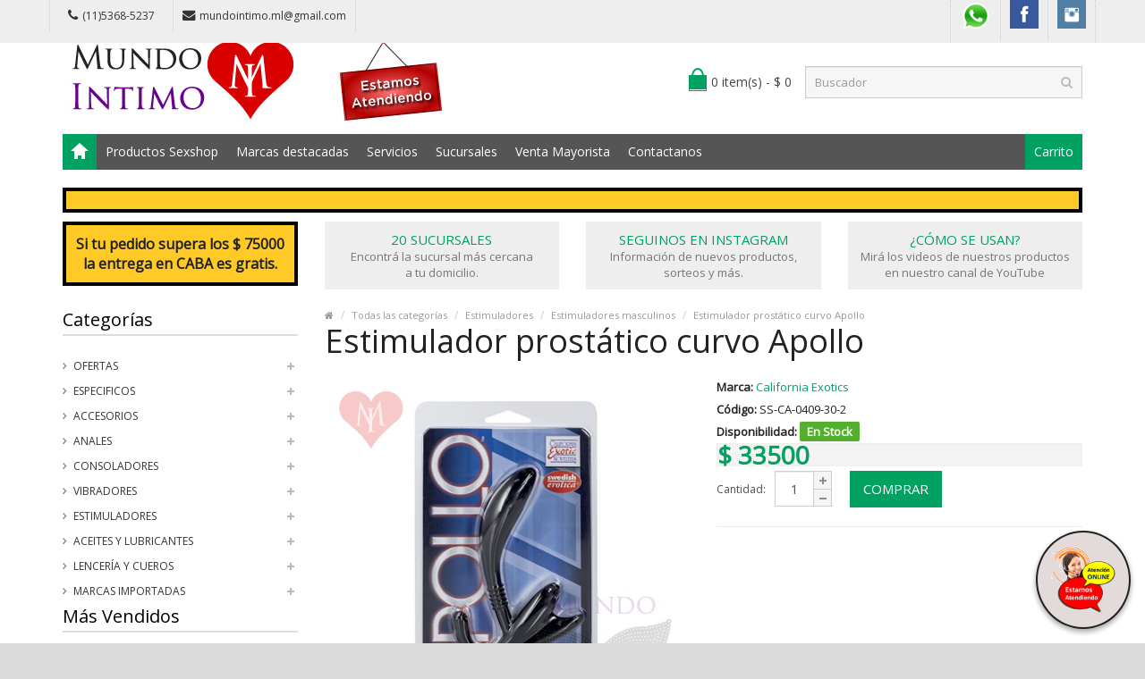

--- FILE ---
content_type: text/html; charset=utf-8
request_url: http://mundo-intimo.com.ar/producto.php?id=SS-CA-0409-30-2
body_size: 121279
content:
<!DOCTYPE html>
<html>
<head>
<meta charset="UTF-8" />
<meta name="format-detection" content="telephone=no" />
<meta name="viewport" content="width=device-width, initial-scale=1, maximum-scale=1">
<title>Estimulador prostático curvo Apollo [SS-CA-0409-30-2] - en Estimuladores masculinos de Estimuladores</title>
<meta name="description" content="Dilatador anal y de Próstata Apollo está fabricado en materiales hipoalergenicos, que cuidan tu cuerpo con su uso. Diseñado para una correcta estimulación anal y de próstata. Base con formato ideal para un manejo mucho más cómodo. Recomendamos su uso con lubricantes anales disponibles en todos nuestros Locales. Encontra el dilatador anal Apollo Curved Prostate Probe en todos nuestros Sexshops.
 Compralo en Mundo Intimo">
<meta name="keywords" content="Productos Eroticos, 50 Sombras de Grey, Vigorizantes Naturales, Accesorios Eroticos, Afrodisiacos Feromonas, Anillos para Pene, Anillos Vibradores, Arneses Eroticos, Bolitas Chinas, Dilatadores Anales, Estimuladores Femeninos, Estimuladores Masculinos, Estimuladores Prostaticos, Estimuladores Punto G, Importados Sexshop, Importados Sexshop 2016, Importados Sexshop 2015, Importados California Exotic, Importados Climax Gems, Importados Evolved, Juegos Eroticos, Libros Eroticos, preservativos, Velas Eroticas, Cotillon Erotico, Fundas para Pene, Protesis para Pene, Aceites y Lubricantes, Aceites Body Paint, Aceites y Geles Masajes, Lubricantes Anales, Lubricantes Aromatizados, Lubricantes Frio / Calor, Lubricantes Estimulantes, Lubricantes Neutros, Lubricantes Saborizados, Limpiador de Productos, Lubricantes Miss V, Lubricantes Sex Therapy, Lubricantes Kyl, Consoladores, Actores Porno Realisticos, Anal Dilatadores, Consoladores Anales, Consoladores Macizos, Consoladores Rigidos, Consoladores Mulatos, Consoladores Pellizcables, Consoladores Sopapa Jelly, Consoladores Sopapa Piel, Consoladores Realisticos, Consoladores Vertebrados, Consoladores de Vidrio, Consoladores Prostaticos, Doble Penetracion, Protesis Peneanas, Vibradores, Vibradores Anales, Anillos Vibradores, Vibradores Cyber Skin, Vibradores Evolved, Vibradores Funny, Vibradores Jelly, Vibradores Premium, Vibradores Realisticos, Vibradores Rotativos, Vibradores Siliconados, Vibradores Sumergibles, Lenceria Erotica Femenina, Accesorios de Lenceria, Babydolls Eroticos, Batas Eroticas, Bodys Eroticos, Catsuits Eroticos, Conjuntos Eroticos, Corsets Eroticos, Delantales Eroticos, Disfraces Eroticos, Medias Eroticas, Portaligas Eroticos, Remeras y Minis, Tangas Eroticas, Tangas Premium, Vestidos Eroticos, Lenceria XL, Lenceria Erotica Masculina, Lenceria Masculina, Boxers Eroticos Hombre, Suspensores Hombre, Disfraces Masculinos, Cueros Eroticos, Accesorios de Cuero, Conjuntos de Cuero, Esposas de Cuero, Inmovilizadores Sado, Latigos Sado, Mascaras de Cuero, Linea Blanca, Linea Rosa Fluo, Linea Peluche, Peliculas Eroticas DVD">
<!-- CSS Part Start-->
<link rel="stylesheet" type="text/css" href="js/bootstrap/css/bootstrap.min.css" />
<link rel="stylesheet" type="text/css" href="css/font-awesome/css/font-awesome.min.css" />
<link rel="stylesheet" type="text/css" href="css/stylesheet.css" />
<link rel="stylesheet" type="text/css" href="css/owl.carousel.css" />
<link rel="stylesheet" type="text/css" href="css/owl.transitions.css" />
<link rel="stylesheet" type="text/css" href="css/responsive.css" />
<link rel="stylesheet" type="text/css" href="css/stylesheet-skin3.css" />
<link rel="stylesheet" type="text/css" href="css/rch.css?v=1" />
<link rel="stylesheet" href="https://fonts.googleapis.com/css?family=Open+Sans" type="text/css">
<!-- CSS Part End-->
</head>
<body>
<div class="wrapper-wide">
	<div id="header">
    <!-- Top Bar Start-->
		<nav id="top" class="htop" style="position: fixed; z-index:3000; width: 100%;">
			<div class="container">
				<div class="row" style="background-color: #eee;"> <span class="drop-icon visible-sm visible-xs"><i class="fa fa-align-justify"></i></span>
					<div class="pull-left flip left-top">
						<div class="links">
							<ul>
								<li class="mobile"><a href="tel:1153685237"><i class="fa fa-phone"></i>(11)5368-5237</a></li>
								<li class="email"><a href="mailto:mundointimo.ml@gmail.com"><i class="fa fa-envelope"></i>mundointimo.ml@gmail.com</a></li>
							</ul>
						</div>
					</div>
					<div id="top-links" class="nav pull-right flip">
						<ul>
							<li><a href="whatsapp_redirect.php" target="_blank"><img data-toggle="tooltip" src="image/socialicons/whatsapp.png" alt="Whatsapp" title="Whatsapp" style="max-width:35px;"></a></li>
							<li><a href="https://www.facebook.com/SexshopArgentino-427980591365451/" target="_blank"><img data-toggle="tooltip" src="image/socialicons/facebook.png" alt="Facebook" title="Facebook"></a></li>
							<li><a href="https://www.instagram.com/sexshop.argentino/?hl=es-la" target="_blank"><img data-toggle="tooltip" src="image/socialicons/instagram.png" alt="Instagram" title="Instagram"></a></li>
						</ul>	
					</div>
				</div>
			</div>
		</nav>
    <!-- Top Bar End-->
    <!-- Header Start-->
		<header class="header-row" style="position: fixed; z-index:2000; width: 100%;">
			<div class="container" style="background-color: #fff;">
				<div class="table-container">
          <!-- Logo Start -->
					<div class="col-table-cell col-lg-6 col-md-6 col-sm-12 col-xs-12 inner">
						<div id="logo"><a href="index.php"><img class="img-responsive" src="image/logo.jpg" title="Mundo-Intimo" alt="Mundo-Intimo" /></a></div>
					</div>
          <!-- Logo End -->
          <!-- Mini Cart Start-->
					<div class="col-table-cell col-lg-1 col-md-1 col-sm-1 col-xs-1 SoloMovil">
						<div style="margin-top: 17px;"><a href="whatsapp_redirect.php" target="_blank"><img data-toggle="tooltip" src="image/socialicons/whatsapp.png" alt="Whatsapp" title="Whatsapp" style="max-width:35px;"></a></div>
					</div>
					<div class="col-table-cell col-lg-2 col-md-2 col-sm-5 col-xs-11">
						<div id="cart">
							<button type="button" data-toggle="dropdown" data-loading-text="Cargando..." class="heading dropdown-toggle">
							<span class="cart-icon pull-left flip"></span>
							<span id="DivCarritoItems">0 item(s) - $ 0.00</span></button>
							<ul class="dropdown-menu">
								<li id="DivCarroMini">
								</li>
								<li>
									<div>
										<table class="table table-bordered">
											<tbody>
												<tr>
													<td class="text-right"><strong>Total</strong></td>
													<td class="text-right">$ <span id="DivTotalMiniCarro">0.00</span></td>
												</tr>
											</tbody>
										</table>
										<p class="checkout"><a href="carrito.php" class="btn btn-primary"><i class="fa fa-share"></i> Finalizar Compra</a></p>
									</div>
								</li>
							</ul>
						</div>
					</div>
          <!-- Mini Cart End-->
          <!-- Search Start-->
					<div class="col-table-cell col-lg-3 col-md-3 col-sm-6 col-xs-12 inner">
						<div id="search" class="input-group">
							<input id="FraseBuscada" type="text" name="search" value="" placeholder="Buscador" class="form-control input-lg" />
							<button type="button" class="button-search" onclick="Buscar($('#FraseBuscada').val());return false;"><i class="fa fa-search"></i></button>
						</div>
					</div>
          <!-- Search End-->
				</div>
			</div>
		</header>
    <!-- Header End-->
    <!-- Main Menu Start-->
		<div class="container" style="padding-top: 150px;">
			<nav id="menu" class="navbar">
				<div class="navbar-header"> <span class="visible-xs visible-sm"> Menu <b></b></span></div>
				<div class="collapse navbar-collapse navbar-ex1-collapse">
					<ul class="nav navbar-nav">
						<li><a class="home_link" title="Home" href="index.php"><span>Home</span></a></li>
												<li class="dropdown"><a>Productos Sexshop</a>
							<div class="dropdown-menu">
								<ul>
						<li><a href="categorias.php?categoria=257">OFERTAS <span>&rsaquo;</span></a>
							<div class="dropdown-menu">
								<ul>
									<li><a href="productos.php?categoria=284">Con Gel Gratis</a></li>
									<li><a href="productos.php?categoria=260">Discontinuos</a></li>
									<li><a href="productos.php?categoria=261">Promociones</a></li>
</ul></li>						<li><a href="categorias.php?categoria=234">Especificos <span>&rsaquo;</span></a>
							<div class="dropdown-menu">
								<ul>
									<li><a href="productos.php?categoria=106">Vibradores con anillo</a></li>
									<li><a href="productos.php?categoria=108">Bolitas chinas</a></li>
									<li><a href="productos.php?categoria=105">Anillos sin vibrador</a></li>
									<li><a href="productos.php?categoria=107">Arneses y Strap On</a></li>
									<li><a href="productos.php?categoria=149">Doble penetracion</a></li>
									<li><a href="productos.php?categoria=122">Fundas para pene</a></li>
									<li><a href="productos.php?categoria=235">Inflables</a></li>
									<li><a href="productos.php?categoria=150">Protesis para pene</a></li>
									<li><a href="productos.php?categoria=264">Productos Retardantes</a></li>
									<li><a href="productos.php?categoria=227">Kits</a></li>
</ul></li>						<li><a href="categorias.php?categoria=233">Accesorios <span>&rsaquo;</span></a>
							<div class="dropdown-menu">
								<ul>
									<li><a href="productos.php?categoria=103">Accesorios eroticos</a></li>
									<li><a href="productos.php?categoria=278">Antifaces eroticos</a></li>
									<li><a href="productos.php?categoria=104">Afrodisiacos feromonas</a></li>
									<li><a href="productos.php?categoria=121">Cotillon erotico</a></li>
									<li><a href="productos.php?categoria=236">Esposas</a></li>
									<li><a href="productos.php?categoria=117">Juegos eroticos</a></li>
									<li><a href="productos.php?categoria=119">Preservativos</a></li>
									<li><a href="productos.php?categoria=120">Velas eroticas</a></li>
									<li><a href="productos.php?categoria=286">Pezoneras</a></li>
									<li><a href="productos.php?categoria=102">Vigorizantes naturales</a></li>
</ul></li>						<li><a href="categorias.php?categoria=100">Anales <span>&rsaquo;</span></a>
							<div class="dropdown-menu">
								<ul>
									<li><a href="productos.php?categoria=272">Duchas anales</a></li>
									<li><a href="productos.php?categoria=230">Anal con vibrador</a></li>
									<li><a href="productos.php?categoria=231">Anal sin vibrador</a></li>
									<li><a href="productos.php?categoria=237">Joyas Anales</a></li>
									<li><a href="productos.php?categoria=232">Varitas anales</a></li>
									<li><a href="productos.php?categoria=281">Plugs con cola</a></li>
</ul></li>						<li><a href="categorias.php?categoria=30">Consoladores <span>&rsaquo;</span></a>
							<div class="dropdown-menu">
								<ul>
									<li><a href="productos.php?categoria=137">Actores porno realisticos</a></li>
									<li><a href="productos.php?categoria=139">Consoladores macizos</a></li>
									<li><a href="productos.php?categoria=141">Consoladores mulatos</a></li>
									<li><a href="productos.php?categoria=142">Consoladores pellizcables</a></li>
									<li><a href="productos.php?categoria=145">Consoladores realisticos</a></li>
									<li><a href="productos.php?categoria=143">Consoladores sopapa jelly</a></li>
									<li><a href="productos.php?categoria=144">Consoladores sopapa piel</a></li>
									<li><a href="productos.php?categoria=289">Monster</a></li>
</ul></li>						<li><a href="categorias.php?categoria=40">Vibradores <span>&rsaquo;</span></a>
							<div class="dropdown-menu">
								<ul>
									<li><a href="productos.php?categoria=276">Vibradores inalámbricos Bluetooth</a></li>
									<li><a href="productos.php?categoria=269">Vibradores para Parejas</a></li>
									<li><a href="productos.php?categoria=151">Anillos con vibrador</a></li>
									<li><a href="productos.php?categoria=222">Vibradores con estimulacion</a></li>
									<li><a href="productos.php?categoria=152">Vibradores cyber skin</a></li>
									<li><a href="productos.php?categoria=154">Vibradores funny</a></li>
									<li><a href="productos.php?categoria=155">Vibradores jelly</a></li>
									<li><a href="productos.php?categoria=224">Vibradores Inalambricos</a></li>
									<li><a href="productos.php?categoria=159">Vibradores piel</a></li>
									<li><a href="productos.php?categoria=156">Vibradores premium</a></li>
									<li><a href="productos.php?categoria=140">Vibradores rigidos</a></li>
									<li><a href="productos.php?categoria=148">Vibradores prostaticos</a></li>
									<li><a href="productos.php?categoria=290">Vibradores Microfono</a></li>
									<li><a href="productos.php?categoria=157">Vibradores realisticos</a></li>
									<li><a href="productos.php?categoria=158">Vibradores rotativos</a></li>
									<li><a href="productos.php?categoria=266">Vibradores con Sopapa</a></li>
									<li><a href="productos.php?categoria=124">Vibradores Usb recargables</a></li>
</ul></li>						<li><a href="categorias.php?categoria=90">Estimuladores <span>&rsaquo;</span></a>
							<div class="dropdown-menu">
								<ul>
									<li><a href="productos.php?categoria=282">Estimuladores con APP</a></li>
									<li><a href="productos.php?categoria=223">Balas vibradoras</a></li>
									<li><a href="productos.php?categoria=255">Succionadores</a></li>
									<li><a href="productos.php?categoria=229">Estimuladores de clitoris</a></li>
									<li><a href="productos.php?categoria=226">Estimuladores especiales</a></li>
									<li><a href="productos.php?categoria=147">Estimuladores de vidrio</a></li>
									<li><a href="productos.php?categoria=109">Estimuladores femeninos</a></li>
									<li><a href="productos.php?categoria=110">Estimuladores masculinos</a></li>
									<li><a href="productos.php?categoria=219">Estimuladores prostaticos</a></li>
									<li><a href="productos.php?categoria=220">Estimuladores punto g</a></li>
									<li><a href="productos.php?categoria=288">de Metal</a></li>
									<li><a href="productos.php?categoria=123">Muñecas inflables y vaginas</a></li>
</ul></li>						<li><a href="categorias.php?categoria=20">Aceites y lubricantes <span>&rsaquo;</span></a>
							<div class="dropdown-menu">
								<ul>
									<li><a href="productos.php?categoria=126">Aceites y geles masajes</a></li>
									<li><a href="productos.php?categoria=133">Limpiador de productos</a></li>
									<li><a href="productos.php?categoria=127">Lubricantes anales</a></li>
									<li><a href="productos.php?categoria=128">Lubricantes aromatizados</a></li>
									<li><a href="productos.php?categoria=130">Lubricantes estimulantes</a></li>
									<li><a href="productos.php?categoria=129">Lubricantes frio - calor</a></li>
									<li><a href="productos.php?categoria=131">Lubricantes neutros</a></li>
									<li><a href="productos.php?categoria=136">Lubricantes kyl</a></li>
									<li><a href="productos.php?categoria=254">Fly Night</a></li>
									<li><a href="productos.php?categoria=271">Real Skyn</a></li>
									<li><a href="productos.php?categoria=134">Lubricantes miss v</a></li>
									<li><a href="productos.php?categoria=132">Lubricantes saborizados</a></li>
									<li><a href="productos.php?categoria=283">Perfumes</a></li>
									<li><a href="productos.php?categoria=228">Lubricantes sexitive</a></li>
									<li><a href="productos.php?categoria=273">Lubricantes Sextual</a></li>
</ul></li>						<li><a href="categorias.php?categoria=-2">Lencería y Cueros <span>&rsaquo;</span></a>
							<div class="dropdown-menu">
								<ul>
									<li><a href="productos.php?categoria=221">Accesorios de lenceria</a></li>
									<li><a href="productos.php?categoria=277">Arneses y Ligueros</a></li>
									<li><a href="productos.php?categoria=161">Baby dolls eroticos</a></li>
									<li><a href="productos.php?categoria=163">Bodys eroticos</a></li>
									<li><a href="productos.php?categoria=164">Catsuits eroticos</a></li>
									<li><a href="productos.php?categoria=165">Conjuntos eroticos</a></li>
									<li><a href="productos.php?categoria=166">Corsets eroticos</a></li>
									<li><a href="productos.php?categoria=168">Disfraces eroticos</a></li>
									<li><a href="productos.php?categoria=175">Lenceria xl</a></li>
									<li><a href="productos.php?categoria=169">Medias eroticas</a></li>
									<li><a href="productos.php?categoria=170">Portaligas eroticos</a></li>
									<li><a href="productos.php?categoria=171">Remeras y Minifaldas eroticas</a></li>
									<li><a href="productos.php?categoria=262">Ropa en Vinilo</a></li>
									<li><a href="productos.php?categoria=263">Ropa en Tela de Red</a></li>
									<li><a href="productos.php?categoria=172">Tangas eroticas</a></li>
									<li><a href="productos.php?categoria=173">Tangas premium</a></li>
									<li><a href="productos.php?categoria=274">Tangas Funny</a></li>
									<li><a href="productos.php?categoria=174">Vestidos eroticos</a></li>
									<li><a href="productos.php?categoria=270">Bodys y Remeras</a></li>
									<li><a href="productos.php?categoria=177">Boxers eroticos hombre</a></li>
									<li><a href="productos.php?categoria=179">Disfraces masculinos</a></li>
									<li><a href="productos.php?categoria=176">Lenceria masculina</a></li>
									<li><a href="productos.php?categoria=178">Suspensores hombre</a></li>
									<li><a href="productos.php?categoria=180">Accesorios de cuero</a></li>
									<li><a href="productos.php?categoria=181">Conjuntos de cuero</a></li>
									<li><a href="productos.php?categoria=182">Esposas de cuero</a></li>
									<li><a href="productos.php?categoria=183">Inmovilizadores sado</a></li>
									<li><a href="productos.php?categoria=184">Latigos sado</a></li>
									<li><a href="productos.php?categoria=186">Linea blanca</a></li>
									<li><a href="productos.php?categoria=188">Linea peluche</a></li>
									<li><a href="productos.php?categoria=185">Mascaras de cuero</a></li>
</ul></li>						<li><a href="categorias.php?categoria=238">Marcas Importadas <span>&rsaquo;</span></a>
							<div class="dropdown-menu">
								<ul>
									<li><a href="productos.php?categoria=240">Adrien Lastic</a></li>
									<li><a href="productos.php?categoria=241">Alive</a></li>
									<li><a href="productos.php?categoria=242">Blush</a></li>
									<li><a href="productos.php?categoria=243">Bswish</a></li>
									<li><a href="productos.php?categoria=244">California Exotic</a></li>
									<li><a href="productos.php?categoria=249">NS Novelties</a></li>
									<li><a href="productos.php?categoria=250">PipeDream</a></li>
									<li><a href="productos.php?categoria=251">Pretty Love</a></li>
									<li><a href="productos.php?categoria=252">Satisfyer</a></li>
									<li><a href="productos.php?categoria=279">Shots</a></li>
									<li><a href="productos.php?categoria=280">Sexy & Funny</a></li>
									<li><a href="productos.php?categoria=285">Hard Steel</a></li>
</ul></li>								</ul>
							</div>
						</li>
						<li class="menu_brands dropdown"><a href="#">Marcas destacadas</a>
							<div class="dropdown-menu">
								<div class="col-lg-1 col-md-2 col-sm-3 col-xs-6"><a href="productos.php?Marca=Caiman"><img src="image/product/marcas-Caiman.jpg" title="Productos marca Caiman" alt="Caiman" style="max-width: 70px;" /></a><a href="productos.php?Marca=Caiman">Caiman</a></div>
								<div class="col-lg-1 col-md-2 col-sm-3 col-xs-6"><a href="productos.php?Marca=Xing%20Yu"><img src="image/product/marcas-Xing_Yu.jpg" title="Productos marca Xing Yu" alt="Xing Yu" style="max-width: 70px;" /></a><a href="productos.php?Marca=Xing%20Yu">Xing Yu</a></div>
								<div class="col-lg-1 col-md-2 col-sm-3 col-xs-6"><a href="productos.php?Marca=Prime"><img src="image/product/marcas-Prime.jpg" title="Productos marca Prime" alt="Prime" style="max-width: 70px;" /></a><a href="productos.php?Marca=Prime">Prime</a></div>
								<div class="col-lg-1 col-md-2 col-sm-3 col-xs-6"><a href="productos.php?Marca=Sexitive"><img src="image/product/marcas-Sexitive.jpg" title="Productos marca Sexitive" alt="Sexitive" style="max-width: 70px;" /></a><a href="productos.php?Marca=Sexitive">Sexitive</a></div>
								<div class="col-lg-1 col-md-2 col-sm-3 col-xs-6"><a href="productos.php?Marca=Malena"><img src="image/product/marcas-Malena.jpg" title="Productos marca Malena" alt="Malena" style="max-width: 70px;" /></a><a href="productos.php?Marca=Malena">Malena</a></div>
								<div class="col-lg-1 col-md-2 col-sm-3 col-xs-6"><a href="productos.php?Marca=Pasionel"><img src="image/product/marcas-Pasionel.jpg" title="Productos marca Pasionel" alt="Pasionel" style="max-width: 70px;" /></a><a href="productos.php?Marca=Pasionel">Pasionel</a> </div>
								<div class="col-lg-1 col-md-2 col-sm-3 col-xs-6"><a href="productos.php?Marca=Kubiak"><img src="image/product/marcas-Kubiak.jpg" title="Productos marca Kubiak" alt="Kubiak" style="max-width: 70px;" /></a><a href="productos.php?Marca=Kubiak">Kubiak</a> </div>
								<div class="col-lg-1 col-md-2 col-sm-3 col-xs-6"><a href="productos.php?Marca=Blush"><img src="image/product/marcas-Blush.jpg" title="Productos marca Blush" alt="Blush" style="max-width: 70px;" /></a><a href="productos.php?Marca=Blush">Blush</a></div>
								<div class="col-lg-1 col-md-2 col-sm-3 col-xs-6"><a href="productos.php?Marca=Nsnovelties"><img src="image/product/marcas-Ns_Novelties.jpg" title="Productos marca Ns Novelties" alt="Ns Novelties" style="max-width: 70px;" /></a><a href="productos.php?Marca=Nsnovelties">Ns Novelties</a> </div>
								<div class="col-lg-1 col-md-2 col-sm-3 col-xs-6"><a href="productos.php?categoria=251"><img src="image/product/marcas-Pretty_Love.jpg" title="Productos marca Pretty Love" alt="Pretty Love" style="max-width: 70px;" /></a><a href="productos.php?categoria=251">Pretty Love</a> </div>
							</div>
						</li>
						<li class="dropdown"><a href="#">Servicios</a>
							<div class="dropdown-menu">
								<ul>
									<li><a href="como_comprar.php">Como comprar</a></li>
									<li><a href="entregas.php">Entrega a todo el país</a></li>
									<li><a href="delivery.php">Delivery a Capital y GBA</a></li>
									<li><a href="mercadopago.php">Mercadopago</a></li>
								</ul>
							</div>
						</li>
						<li class="menu_brands dropdown"><a href="#">Sucursales</a>
							<div class="dropdown-menu">
								<div class="col-lg-1 col-md-2 col-sm-3 col-xs-6"><a href="sexshop_microcentro.php"><img src="sucursales/01.jpg" title="Sucursal Microcentro" alt="Sucursal Microcentro" style="max-width: 70px;" />Microcentro<br>Florida 138, CABA</a></div>
								<div class="col-lg-1 col-md-2 col-sm-3 col-xs-6"><a href="sexshop_barrio_norte.php" ><img src="sucursales/03.jpg" title="Sucursal Barrio Norte - Recoleta" alt="Sucursal Barrio Norte - Recoleta" style="max-width: 70px;" />Barrio Norte - Recoleta<br>Santa Fe 2450, CABA</a></div>
								<div class="col-lg-1 col-md-2 col-sm-3 col-xs-6"><a href="sexshop_caballito.php" ><img src="sucursales/05.jpg" title="Sucursal Caballito" alt="Sucursal Caballito" style="max-width: 70px;" />Caballito<br>Del Barco Centenera 150, CABA</a></div>
								<div class="col-lg-1 col-md-2 col-sm-3 col-xs-6"><a href="sexshop_boedo.php" ><img src="sucursales/37.jpg" title="Sucursal Boedo" alt="Sucursal Boedo" style="max-width: 70px;" />Boedo<br>Av. La Plata 1386, CABA</a></div>
								<div class="col-lg-1 col-md-2 col-sm-3 col-xs-6"><a href="sexshop_villa_del_parque.php" ><img src="sucursales/08.jpg" title="Sucursal Villa del Parque - Devoto" alt="Sucursal Villa del Parque - Devoto" style="max-width: 70px;" />Villa del Parque - Devoto<br>Cuenca 2840, CABA</a></div>
								<div class="col-lg-1 col-md-2 col-sm-3 col-xs-6"><a href="sexshop_flores.php" ><img src="sucursales/11.jpg" title="Sucursal Flores" alt="Sucursal Flores" style="max-width: 70px;" />Flores<br>Av. Rivadavia 6817, CABA</a></div>
								<div class="col-lg-1 col-md-2 col-sm-3 col-xs-6"><a href="sexshop_lomas_de_zamora.php" ><img src="sucursales/14.jpg" title="Sucursal Lomas de Zamora" alt="Sucursal Lomas de Zamora" style="max-width: 70px;" />Lomas de Zamora<br>Laprida 275, Lomas de Zamora</a></div>
								<div class="col-lg-1 col-md-2 col-sm-3 col-xs-6"><a href="sexshop_quilmes.php" ><img src="sucursales/15.jpg" title="Sucursal Quilmes" alt="Sucursal Quilmes" style="max-width: 70px;" />Quilmes<br>Nicolas Videla 153, Quilmes</a></div>
								<div class="col-lg-1 col-md-2 col-sm-3 col-xs-6"><a href="sexshop_palermo.php" ><img src="sucursales/17.jpg" title="Sucursal Palermo" alt="Sucursal Palermo" style="max-width: 70px;" />Palermo<br>Av. Santa Fe 4456, CABA</a></div>
								<div class="col-lg-1 col-md-2 col-sm-3 col-xs-6"><a href="sexshop_san_martin.php" ><img src="sucursales/19.jpg" title="Sucursal San Martín" alt="Sucursal San Martín" style="max-width: 70px;" />San Martín<br>Moreno 3512, Buenos aires, San Martín</a></div>
								<div class="col-lg-1 col-md-2 col-sm-3 col-xs-6"><a href="sexshop_moron.php" ><img src="sucursales/20.jpg" title="Sucursal Morón - Brown" alt="Sucursal Morón - Brown" style="max-width: 70px;" />Morón - Brown<br>Brown 1093, Morón</a></div>
								<div class="col-lg-1 col-md-2 col-sm-3 col-xs-6"><a href="sexshop_moron2.php" ><img src="sucursales/34.jpg" title="Sucursal Morón - Rivadavia" alt="Sucursal Morón - Rivadavia" style="max-width: 70px;" />Morón - Rivadavia<br>Av. Rivadavia 17902, Morón</a></div>
								<div class="col-lg-1 col-md-2 col-sm-3 col-xs-6"><a href="sexshop_lanus.php" ><img src="sucursales/24.jpg" title="Sucursal Lanús" alt="Sucursal Lanús" style="max-width: 70px;" />Lanús<br>Anatole France 2022, Lanús</a></div>
								<div class="col-lg-1 col-md-2 col-sm-3 col-xs-6"><a href="sexshop_olivos.php" ><img src="sucursales/25.jpg" title="Sucursal Olivos" alt="Sucursal Olivos" style="max-width: 70px;" />Olivos<br>Fernan Félix de Amador 1519, Olivos, Buenos Aires</a></div>
								<div class="col-lg-1 col-md-2 col-sm-3 col-xs-6"><a href="sexshop_vicente_lopez.php" ><img src="sucursales/33.jpg" title="Sucursal Vicente López" alt="Sucursal Vicente López" style="max-width: 70px;" />Vicente López<br>Av. Del Libertador 104, Buenos Aires</a></div>
								<div class="col-lg-1 col-md-2 col-sm-3 col-xs-6"><a href="sexshop_villa_crespo.php" ><img src="sucursales/31.jpg" title="Sucursal Villa Crespo - Palermo Outlet" alt="Sucursal Villa Crespo - Palermo Outlet" style="max-width: 70px;" />Villa Crespo - Palermo Outlet<br>Av. Cordoba 4615</a></div>
								<div class="col-lg-1 col-md-2 col-sm-3 col-xs-6"><a href="sexshop_warnes.php" ><img src="sucursales/32.jpg" title="Sucursal Warnes" alt="Sucursal Warnes" style="max-width: 70px;" />Warnes<br>Av. Juan B. Justo 3104, CABA</a></div>
								<div class="col-lg-1 col-md-2 col-sm-3 col-xs-6"><a href="sexshop_colegiales.php" ><img src="sucursales/36.jpg" title="Sucursal Colegiales" alt="Sucursal Colegiales" style="max-width: 70px;" />Colegiales<br>Av. Alvarez Thomas 1278, CABA</a></div>
								<div class="col-lg-1 col-md-2 col-sm-3 col-xs-6"><a href="sexshop_belgrano.php" ><img src="sucursales/29.jpg" title="Sucursal Femme" alt="Sucursal Femme" style="max-width: 70px;" />Femme - Belgrano<br>Av. Cabildo 2040, local 108 CABA</a></div>
								<div class="col-lg-1 col-md-2 col-sm-3 col-xs-6"><a href="sexshop_pilar.php" ><img src="sucursales/35.jpg" title="Sucursal Pilar" alt="Sucursal Pilar" style="max-width: 70px;" />Pilar<br>Chubut 47 Villa Rosa Pilar, Gal Site Zen local 9</a></div>
							</div>
						</li>
						<li class="dropdown"><a href="venta_mayorista.php">Venta Mayorista</a></li>
						<li class="contact-link"><a href="contactanos.php">Contactanos</a></li>
						<li class="custom-link-right"><a href="carrito.php"> Carrito</a></li>
					</ul>
				</div>
			</nav>
		</div>
    <!-- Main Menu End-->
		<div id="container">
    <!-- Feature Box Start-->
			<div class="container" id="DivCuadros"> 
				<div style="background: #FFCA26; border: 4px; border-color: #000000; border-style: solid; padding: 10px; margin-bottom: 10px; font-size: 18px;">
					<b>
										</b>
				</div>
				<div class="custom-feature-box row">
					<div class="col-md-3 col-sm-6 col-xs-12">
						<div class="feature-box fbox_1" style="background: #FFCA26; border: 4px; border-color: #000000; border-style: solid;">
							<div class="title"></div>
							<p style="font-size:16px; color: #222222;"><b>Si tu pedido supera los $ 75000 la entrega en CABA es gratis.</b></p>
						</div>
					</div>
					<div class="col-md-3 col-sm-6 col-xs-12 OcultoMovil">
						<div class="feature-box fbox_2">
							<div class="title">20 sucursales</div>
							<p><a href="https://www.google.com/maps/d/viewer?mid=1JRoUrr8W-dyMTjpvTjUkS6VbOVbEGP-7&usp=sharing" target="_blank" style="color: #777;">Encontrá la sucursal más cercana<br>a tu domicilio.</a></p>
						</div>
					</div>
					<div class="col-md-3 col-sm-6 col-xs-12 OcultoMovil">
						<div class="feature-box fbox_3">
							<div class="title">Seguinos en instagram</div>
							<p><a href="https://www.instagram.com/sexshopargentino/?hl=es-la" target="_blank" style="color: #777;">Información de nuevos productos, sorteos y más.</a></p>
							
						</div>
					</div>
					<div class="col-md-3 col-sm-6 col-xs-12 OcultoMovil">
						<div class="feature-box fbox_4">
							<div class="title">¿Cómo se usan?</div>
							<p><a href="https://www.youtube.com/channel/UCvfCBv8hlL8pfOnvRlAISjQ/videos?view=0&sort=dd&shelf_id=1" target="_blank" style="color: #777;">Mirá los videos de nuestros productos<br>en nuestro canal de YouTube</a></p>
						</div>
					</div>
				</div>
			</div>
    <!-- Feature Box End-->
			<div class="container">
				<div class="row">
        <!-- Left Part Start-->
					<aside id="column-left" class="col-sm-3 hidden-xs">
						<h3 class="subtitle">Categorías</h3> 						<div class="box-category">
							<ul id="cat_accordion">
						<li><a href="categorias.php?categoria=257"">OFERTAS</a> <span class="down"></span>
							<ul>
								<li><a href="productos.php?categoria=284">Con Gel Gratis</a></li>
								<li><a href="productos.php?categoria=260">Discontinuos</a></li>
								<li><a href="productos.php?categoria=261">Promociones</a></li>
</ul></li>						<li><a href="categorias.php?categoria=234"">Especificos</a> <span class="down"></span>
							<ul>
								<li><a href="productos.php?categoria=106">Vibradores con anillo</a></li>
								<li><a href="productos.php?categoria=108">Bolitas chinas</a></li>
								<li><a href="productos.php?categoria=105">Anillos sin vibrador</a></li>
								<li><a href="productos.php?categoria=107">Arneses y Strap On</a></li>
								<li><a href="productos.php?categoria=149">Doble penetracion</a></li>
								<li><a href="productos.php?categoria=122">Fundas para pene</a></li>
								<li><a href="productos.php?categoria=235">Inflables</a></li>
								<li><a href="productos.php?categoria=150">Protesis para pene</a></li>
								<li><a href="productos.php?categoria=264">Productos Retardantes</a></li>
								<li><a href="productos.php?categoria=227">Kits</a></li>
</ul></li>						<li><a href="categorias.php?categoria=233"">Accesorios</a> <span class="down"></span>
							<ul>
								<li><a href="productos.php?categoria=103">Accesorios eroticos</a></li>
								<li><a href="productos.php?categoria=278">Antifaces eroticos</a></li>
								<li><a href="productos.php?categoria=104">Afrodisiacos feromonas</a></li>
								<li><a href="productos.php?categoria=121">Cotillon erotico</a></li>
								<li><a href="productos.php?categoria=236">Esposas</a></li>
								<li><a href="productos.php?categoria=117">Juegos eroticos</a></li>
								<li><a href="productos.php?categoria=119">Preservativos</a></li>
								<li><a href="productos.php?categoria=120">Velas eroticas</a></li>
								<li><a href="productos.php?categoria=286">Pezoneras</a></li>
								<li><a href="productos.php?categoria=102">Vigorizantes naturales</a></li>
</ul></li>						<li><a href="categorias.php?categoria=100"">Anales</a> <span class="down"></span>
							<ul>
								<li><a href="productos.php?categoria=272">Duchas anales</a></li>
								<li><a href="productos.php?categoria=230">Anal con vibrador</a></li>
								<li><a href="productos.php?categoria=231">Anal sin vibrador</a></li>
								<li><a href="productos.php?categoria=237">Joyas Anales</a></li>
								<li><a href="productos.php?categoria=232">Varitas anales</a></li>
								<li><a href="productos.php?categoria=281">Plugs con cola</a></li>
</ul></li>						<li><a href="categorias.php?categoria=30"">Consoladores</a> <span class="down"></span>
							<ul>
								<li><a href="productos.php?categoria=137">Actores porno realisticos</a></li>
								<li><a href="productos.php?categoria=139">Consoladores macizos</a></li>
								<li><a href="productos.php?categoria=141">Consoladores mulatos</a></li>
								<li><a href="productos.php?categoria=142">Consoladores pellizcables</a></li>
								<li><a href="productos.php?categoria=145">Consoladores realisticos</a></li>
								<li><a href="productos.php?categoria=143">Consoladores sopapa jelly</a></li>
								<li><a href="productos.php?categoria=144">Consoladores sopapa piel</a></li>
								<li><a href="productos.php?categoria=289">Monster</a></li>
</ul></li>						<li><a href="categorias.php?categoria=40"">Vibradores</a> <span class="down"></span>
							<ul>
								<li><a href="productos.php?categoria=276">Vibradores inalámbricos Bluetooth</a></li>
								<li><a href="productos.php?categoria=269">Vibradores para Parejas</a></li>
								<li><a href="productos.php?categoria=151">Anillos con vibrador</a></li>
								<li><a href="productos.php?categoria=222">Vibradores con estimulacion</a></li>
								<li><a href="productos.php?categoria=152">Vibradores cyber skin</a></li>
								<li><a href="productos.php?categoria=154">Vibradores funny</a></li>
								<li><a href="productos.php?categoria=155">Vibradores jelly</a></li>
								<li><a href="productos.php?categoria=224">Vibradores Inalambricos</a></li>
								<li><a href="productos.php?categoria=159">Vibradores piel</a></li>
								<li><a href="productos.php?categoria=156">Vibradores premium</a></li>
								<li><a href="productos.php?categoria=140">Vibradores rigidos</a></li>
								<li><a href="productos.php?categoria=148">Vibradores prostaticos</a></li>
								<li><a href="productos.php?categoria=290">Vibradores Microfono</a></li>
								<li><a href="productos.php?categoria=157">Vibradores realisticos</a></li>
								<li><a href="productos.php?categoria=158">Vibradores rotativos</a></li>
								<li><a href="productos.php?categoria=266">Vibradores con Sopapa</a></li>
								<li><a href="productos.php?categoria=124">Vibradores Usb recargables</a></li>
</ul></li>						<li><a href="categorias.php?categoria=90"">Estimuladores</a> <span class="down"></span>
							<ul>
								<li><a href="productos.php?categoria=282">Estimuladores con APP</a></li>
								<li><a href="productos.php?categoria=223">Balas vibradoras</a></li>
								<li><a href="productos.php?categoria=255">Succionadores</a></li>
								<li><a href="productos.php?categoria=229">Estimuladores de clitoris</a></li>
								<li><a href="productos.php?categoria=226">Estimuladores especiales</a></li>
								<li><a href="productos.php?categoria=147">Estimuladores de vidrio</a></li>
								<li><a href="productos.php?categoria=109">Estimuladores femeninos</a></li>
								<li><a href="productos.php?categoria=110">Estimuladores masculinos</a></li>
								<li><a href="productos.php?categoria=219">Estimuladores prostaticos</a></li>
								<li><a href="productos.php?categoria=220">Estimuladores punto g</a></li>
								<li><a href="productos.php?categoria=288">de Metal</a></li>
								<li><a href="productos.php?categoria=123">Muñecas inflables y vaginas</a></li>
</ul></li>						<li><a href="categorias.php?categoria=20"">Aceites y lubricantes</a> <span class="down"></span>
							<ul>
								<li><a href="productos.php?categoria=126">Aceites y geles masajes</a></li>
								<li><a href="productos.php?categoria=133">Limpiador de productos</a></li>
								<li><a href="productos.php?categoria=127">Lubricantes anales</a></li>
								<li><a href="productos.php?categoria=128">Lubricantes aromatizados</a></li>
								<li><a href="productos.php?categoria=130">Lubricantes estimulantes</a></li>
								<li><a href="productos.php?categoria=129">Lubricantes frio - calor</a></li>
								<li><a href="productos.php?categoria=131">Lubricantes neutros</a></li>
								<li><a href="productos.php?categoria=136">Lubricantes kyl</a></li>
								<li><a href="productos.php?categoria=254">Fly Night</a></li>
								<li><a href="productos.php?categoria=271">Real Skyn</a></li>
								<li><a href="productos.php?categoria=134">Lubricantes miss v</a></li>
								<li><a href="productos.php?categoria=132">Lubricantes saborizados</a></li>
								<li><a href="productos.php?categoria=283">Perfumes</a></li>
								<li><a href="productos.php?categoria=228">Lubricantes sexitive</a></li>
								<li><a href="productos.php?categoria=273">Lubricantes Sextual</a></li>
</ul></li>						<li><a href="categorias.php?categoria=-2"">Lencería y Cueros</a> <span class="down"></span>
							<ul>
								<li><a href="productos.php?categoria=221">Accesorios de lenceria</a></li>
								<li><a href="productos.php?categoria=277">Arneses y Ligueros</a></li>
								<li><a href="productos.php?categoria=161">Baby dolls eroticos</a></li>
								<li><a href="productos.php?categoria=163">Bodys eroticos</a></li>
								<li><a href="productos.php?categoria=164">Catsuits eroticos</a></li>
								<li><a href="productos.php?categoria=165">Conjuntos eroticos</a></li>
								<li><a href="productos.php?categoria=166">Corsets eroticos</a></li>
								<li><a href="productos.php?categoria=168">Disfraces eroticos</a></li>
								<li><a href="productos.php?categoria=175">Lenceria xl</a></li>
								<li><a href="productos.php?categoria=169">Medias eroticas</a></li>
								<li><a href="productos.php?categoria=170">Portaligas eroticos</a></li>
								<li><a href="productos.php?categoria=171">Remeras y Minifaldas eroticas</a></li>
								<li><a href="productos.php?categoria=262">Ropa en Vinilo</a></li>
								<li><a href="productos.php?categoria=263">Ropa en Tela de Red</a></li>
								<li><a href="productos.php?categoria=172">Tangas eroticas</a></li>
								<li><a href="productos.php?categoria=173">Tangas premium</a></li>
								<li><a href="productos.php?categoria=274">Tangas Funny</a></li>
								<li><a href="productos.php?categoria=174">Vestidos eroticos</a></li>
								<li><a href="productos.php?categoria=270">Bodys y Remeras</a></li>
								<li><a href="productos.php?categoria=177">Boxers eroticos hombre</a></li>
								<li><a href="productos.php?categoria=179">Disfraces masculinos</a></li>
								<li><a href="productos.php?categoria=176">Lenceria masculina</a></li>
								<li><a href="productos.php?categoria=178">Suspensores hombre</a></li>
								<li><a href="productos.php?categoria=180">Accesorios de cuero</a></li>
								<li><a href="productos.php?categoria=181">Conjuntos de cuero</a></li>
								<li><a href="productos.php?categoria=182">Esposas de cuero</a></li>
								<li><a href="productos.php?categoria=183">Inmovilizadores sado</a></li>
								<li><a href="productos.php?categoria=184">Latigos sado</a></li>
								<li><a href="productos.php?categoria=186">Linea blanca</a></li>
								<li><a href="productos.php?categoria=188">Linea peluche</a></li>
								<li><a href="productos.php?categoria=185">Mascaras de cuero</a></li>
</ul></li>						<li><a href="categorias.php?categoria=238"">Marcas Importadas</a> <span class="down"></span>
							<ul>
								<li><a href="productos.php?categoria=240">Adrien Lastic</a></li>
								<li><a href="productos.php?categoria=241">Alive</a></li>
								<li><a href="productos.php?categoria=242">Blush</a></li>
								<li><a href="productos.php?categoria=243">Bswish</a></li>
								<li><a href="productos.php?categoria=244">California Exotic</a></li>
								<li><a href="productos.php?categoria=249">NS Novelties</a></li>
								<li><a href="productos.php?categoria=250">PipeDream</a></li>
								<li><a href="productos.php?categoria=251">Pretty Love</a></li>
								<li><a href="productos.php?categoria=252">Satisfyer</a></li>
								<li><a href="productos.php?categoria=279">Shots</a></li>
								<li><a href="productos.php?categoria=280">Sexy & Funny</a></li>
								<li><a href="productos.php?categoria=285">Hard Steel</a></li>
</ul></li>							</ul>
						</div>
						<h3 class="subtitle">Más Vendidos</h3>
						<div class="side-item">
							<div class="product-thumb clearfix">
								<div class="image"><a href="producto.php?id=CU214NR"><img src="https://resources.sexshopargentino.com.ar/images/products/CU214NR/710/5/09_CU214NR.jpg" alt="Esposas Premium negra con mosqueton y peluche" title="Esposas Premium negra con mosqueton y peluche" class="img-responsive" /></a></div>
								<div class="caption">
									<h4><a href="producto.php?id=CU214NR">CU214NR - Esposas Premium negra con mosqueton y peluche</a></h4>
									<p class="price">$ 26100</p>
								</div>
							</div>
							<div class="product-thumb clearfix">
								<div class="image"><a href="producto.php?id=1702-5"><img src="https://resources.sexshopargentino.com.ar/images/products/1702-5/710/5/10.jpg" alt="Vibrador Bananin Jelly" title="Vibrador Bananin Jelly" class="img-responsive" /></a></div>
								<div class="caption">
									<h4><a href="producto.php?id=1702-5">1702-5 - Vibrador Bananin Jelly</a></h4>
									<p class="price">$ 30000</p>
								</div>
							</div>
							<div class="product-thumb clearfix">
								<div class="image"><a href="producto.php?id=A547"><img src="https://resources.sexshopargentino.com.ar/images/products/A547/710/5/09_A547.jpg" alt="Disfraz colegiala con Minis" title="Disfraz colegiala con Minis" class="img-responsive" /></a></div>
								<div class="caption">
									<h4><a href="producto.php?id=A547">A547 - Disfraz colegiala con Minis</a></h4>
									<p class="price">$ 58000</p>
								</div>
							</div>
							<div class="product-thumb clearfix">
								<div class="image"><a href="producto.php?id=B765N"><img src="https://resources.sexshopargentino.com.ar/images/products/B765N/710/5/B765N.jpg" alt="Babydoll Negro Transparente" title="Babydoll Negro Transparente" class="img-responsive" /></a></div>
								<div class="caption">
									<h4><a href="producto.php?id=B765N">B765N - Babydoll Negro Transparente</a></h4>
									<p class="price">$ 46500</p>
								</div>
							</div>
							<div class="product-thumb clearfix">
								<div class="image"><a href="producto.php?id=1705-7"><img src="https://resources.sexshopargentino.com.ar/images/products/1705-7/710/5/10.jpg" alt="Americano Pellizcable con vibro" title="Americano Pellizcable con vibro" class="img-responsive" /></a></div>
								<div class="caption">
									<h4><a href="producto.php?id=1705-7">1705-7 - Americano Pellizcable con vibro</a></h4>
									<p class="price">$ 71300</p>
								</div>
							</div>
							<div class="product-thumb clearfix">
								<div class="image"><a href="producto.php?id=SS-NO-0330-17"><img src="https://resources.sexshopargentino.com.ar/images/products/SS-NO-0330-17/710/5/10.jpg" alt="Vibrador Rotativo 4PLAY con conejo estimulador de clítoris" title="Vibrador Rotativo 4PLAY con conejo estimulador de clítoris" class="img-responsive" /></a></div>
								<div class="caption">
									<h4><a href="producto.php?id=SS-NO-0330-17">SS-NO-0330-17 - Vibrador Rotativo 4PLAY con conejo estimulador de clítoris</a></h4>
									<p class="price">$ 64000</p>
								</div>
							</div>
						</div>
						<h3 class="subtitle">Disfraces Eróticos</h3>
						<div class="side-item">
							<div class="product-thumb clearfix">
								<div class="image"><a href="producto.php?id=C13TFL"><img src="https://resources.sexshopargentino.com.ar/images/products/C13TFL/710/5/09_FT13LE.jpg" alt="GATITA" title="GATITA" class="img-responsive" /></a></div>
								<div class="caption">
									<h4><a href="producto.php?id=C13TFL">C13TFL - GATITA</a></h4>
									<p class="price">$ 30400</p>
								</div>
							</div>
							<div class="product-thumb clearfix">
								<div class="image"><a href="producto.php?id=C04TF"><img src="https://resources.sexshopargentino.com.ar/images/products/C04TF/710/5/09_C04TF.jpg" alt="Fantasia de caperucita roja " title="Fantasia de caperucita roja " class="img-responsive" /></a></div>
								<div class="caption">
									<h4><a href="producto.php?id=C04TF">C04TF - Fantasia de caperucita roja </a></h4>
									<p class="price">$ 30400</p>
								</div>
							</div>
							<div class="product-thumb clearfix">
								<div class="image"><a href="producto.php?id=C12TFRO"><img src="https://resources.sexshopargentino.com.ar/images/products/C12TFRO/710/5/09_C12TF.jpg" alt="Fantasia de conejita disfraz rosa" title="Fantasia de conejita disfraz rosa" class="img-responsive" /></a></div>
								<div class="caption">
									<h4><a href="producto.php?id=C12TFRO">C12TFRO - Fantasia de conejita disfraz rosa</a></h4>
									<p class="price">$ 30400</p>
								</div>
							</div>
							<div class="product-thumb clearfix">
								<div class="image"><a href="producto.php?id=C13TFN"><img src="https://resources.sexshopargentino.com.ar/images/products/C13TFN/710/5/09_C13TF.jpg" alt="Disfraz de fantasia Gatita" title="Disfraz de fantasia Gatita" class="img-responsive" /></a></div>
								<div class="caption">
									<h4><a href="producto.php?id=C13TFN">C13TFN - Disfraz de fantasia Gatita</a></h4>
									<p class="price">$ 30400</p>
								</div>
							</div>
							<div class="product-thumb clearfix">
								<div class="image"><a href="producto.php?id=C16TF"><img src="https://resources.sexshopargentino.com.ar/images/products/C16TF/710/5/09_C16TF.jpg" alt="Disfraz de policia con 5 partes" title="Disfraz de policia con 5 partes" class="img-responsive" /></a></div>
								<div class="caption">
									<h4><a href="producto.php?id=C16TF">C16TF - Disfraz de policia con 5 partes</a></h4>
									<p class="price">$ 30400</p>
								</div>
							</div>
							<div class="product-thumb clearfix">
								<div class="image"><a href="producto.php?id=C25TF"><img src="https://resources.sexshopargentino.com.ar/images/products/C25TF/710/5/09_C25TF.jpg" alt="Disfraz fantasia Minnie sexy" title="Disfraz fantasia Minnie sexy" class="img-responsive" /></a></div>
								<div class="caption">
									<h4><a href="producto.php?id=C25TF">C25TF - Disfraz fantasia Minnie sexy</a></h4>
									<p class="price">$ 30400</p>
								</div>
							</div>
							<div class="product-thumb clearfix">
								<div class="image"><a href="producto.php?id=C26TF"><img src="https://resources.sexshopargentino.com.ar/images/products/C26TF/710/5/09_C26FT.jpg" alt="Disfraz de fantasia Religiosa" title="Disfraz de fantasia Religiosa" class="img-responsive" /></a></div>
								<div class="caption">
									<h4><a href="producto.php?id=C26TF">C26TF - Disfraz de fantasia Religiosa</a></h4>
									<p class="price">$ 30400</p>
								</div>
							</div>
							<div class="product-thumb clearfix">
								<div class="image"><a href="producto.php?id=C33TF"><img src="https://resources.sexshopargentino.com.ar/images/products/C33TF/710/5/09_C33TF.jpg" alt="Disfraz de presa" title="Disfraz de presa" class="img-responsive" /></a></div>
								<div class="caption">
									<h4><a href="producto.php?id=C33TF">C33TF - Disfraz de presa</a></h4>
									<p class="price">$ 30400</p>
								</div>
							</div>
						</div>
						<div class="banner owl-carousel">
							<div class="item"> <a href="#"><img src="image/banner/banner-postventa.jpg" alt="" class="img-responsive" /></a> </div>
							<div class="item"> <a href="venta_mayorista.php"><img src="image/banner/banner-izq-02.jpg" alt="" class="img-responsive" /></a> </div>
						</div>
						<h3 class="subtitle">Sucursales</h3>
						<div class="side-item">
							<div class="product-thumb clearfix">
								<div class="image"><a href="https://goo.gl/maps/iHXrcW2Wkv5LrCNz7" target="_blank"><img src="sucursales/01.jpg" alt="Microcentro" title="Microcentro" class="img-responsive" /></a></div>
								<div class="caption">
									<h4><a href="https://goo.gl/maps/iHXrcW2Wkv5LrCNz7" style="font-size: 18px;" target="_blank">Microcentro</a></h4>
									<p class="price">Florida 138, CABA</p>
									<h4><a href="https://goo.gl/maps/iHXrcW2Wkv5LrCNz7" target="_blank">Lun. a Vie.  10 a 18:30hs</a></h4>
								</div>
							</div>
							<div class="product-thumb clearfix">
								<div class="image"><a href="https://goo.gl/maps/wofaMUWskfZEiDHS8" target="_blank"><img src="sucursales/03.jpg" alt="Barrio Norte - Recoleta" title="Barrio Norte - Recoleta" class="img-responsive" /></a></div>
								<div class="caption">
									<h4><a href="https://goo.gl/maps/wofaMUWskfZEiDHS8" style="font-size: 18px;" target="_blank">Barrio Norte - Recoleta</a></h4>
									<p class="price">Santa Fe 2450, CABA</p>
									<h4><a href="https://goo.gl/maps/wofaMUWskfZEiDHS8" target="_blank">Lun. a Sab. 10 a 19:30hs</a></h4>
								</div>
							</div>
							<div class="product-thumb clearfix">
								<div class="image"><a href="https://goo.gl/maps/Mgqn2vLfpcLXXj9z6" target="_blank"><img src="sucursales/05.jpg" alt="Caballito" title="Caballito" class="img-responsive" /></a></div>
								<div class="caption">
									<h4><a href="https://goo.gl/maps/Mgqn2vLfpcLXXj9z6" style="font-size: 18px;" target="_blank">Caballito</a></h4>
									<p class="price">Del Barco Centenera 150, CABA</p>
									<h4><a href="https://goo.gl/maps/Mgqn2vLfpcLXXj9z6" target="_blank">Lun. a Sab. 10 a 19:30hs</a></h4>
								</div>
							</div>
							<div class="product-thumb clearfix">
								<div class="image"><a href="https://maps.app.goo.gl/VXUZDKg8qWchSfXk7" target="_blank"><img src="sucursales/37.jpg" alt="Boedo" title="Boedo" class="img-responsive" /></a></div>
								<div class="caption">
									<h4><a href="https://maps.app.goo.gl/VXUZDKg8qWchSfXk7" style="font-size: 18px;" target="_blank">Boedo</a></h4>
									<p class="price">Av. La Plata 1386, CABA</p>
									<h4><a href="https://maps.app.goo.gl/VXUZDKg8qWchSfXk7" target="_blank">Lun. a Sab. 10 a 19:30hs</a></h4>
								</div>
							</div>
							<div class="product-thumb clearfix">
								<div class="image"><a href="https://goo.gl/maps/TgniqhWyuhEvsjabA" target="_blank"><img src="sucursales/08.jpg" alt="Villa del Parque - Devoto" title="Villa del Parque - Devoto" class="img-responsive" /></a></div>
								<div class="caption">
									<h4><a href="https://goo.gl/maps/TgniqhWyuhEvsjabA" style="font-size: 18px;" target="_blank">Villa del Parque - Devoto</a></h4>
									<p class="price">Cuenca 2840, CABA</p>
									<h4><a href="https://goo.gl/maps/TgniqhWyuhEvsjabA" target="_blank">Lun. a Sab. 10 a 19hs</a></h4>
								</div>
							</div>
							<div class="product-thumb clearfix">
								<div class="image"><a href="https://goo.gl/maps/xxb8hrwPFhtyE5ak6" target="_blank"><img src="sucursales/11.jpg" alt="Flores" title="Flores" class="img-responsive" /></a></div>
								<div class="caption">
									<h4><a href="https://goo.gl/maps/xxb8hrwPFhtyE5ak6" style="font-size: 18px;" target="_blank">Flores</a></h4>
									<p class="price">Av. Rivadavia 6817, CABA</p>
									<h4><a href="https://goo.gl/maps/xxb8hrwPFhtyE5ak6" target="_blank">Lun. a Sab. 10 a 19:30hs</a></h4>
								</div>
							</div>
							<div class="product-thumb clearfix">
								<div class="image"><a href="https://goo.gl/maps/U4c471tPJDwscKPv8" target="_blank"><img src="sucursales/14.jpg" alt="Lomas de Zamora" title="Lomas de Zamora" class="img-responsive" /></a></div>
								<div class="caption">
									<h4><a href="https://goo.gl/maps/U4c471tPJDwscKPv8" style="font-size: 18px;" target="_blank">Lomas de Zamora</a></h4>
									<p class="price">Laprida 275, Lomas de Zamora</p>
									<h4><a href="https://goo.gl/maps/U4c471tPJDwscKPv8" target="_blank">Lun. a Sab. 10 a 19hs</a></h4>
								</div>
							</div>
							<div class="product-thumb clearfix">
								<div class="image"><a href="https://goo.gl/maps/4ZYvaetCf7dQKujE9" target="_blank"><img src="sucursales/15.jpg" alt="Quilmes" title="Quilmes" class="img-responsive" /></a></div>
								<div class="caption">
									<h4><a href="https://goo.gl/maps/4ZYvaetCf7dQKujE9" style="font-size: 18px;" target="_blank">Quilmes</a></h4>
									<p class="price">Nicolas Videla 153, Quilmes</p>
									<h4><a href="https://goo.gl/maps/4ZYvaetCf7dQKujE9" target="_blank">Lun. a Sab. 10 a 19:30hs</a></h4>
								</div>
							</div>
							<div class="product-thumb clearfix">
								<div class="image"><a href="https://goo.gl/maps/o8qzgM1hT8GN7iBQ7" target="_blank"><img src="sucursales/17.jpg" alt="Palermo" title="Palermo" class="img-responsive" /></a></div>
								<div class="caption">
									<h4><a href="https://goo.gl/maps/o8qzgM1hT8GN7iBQ7" style="font-size: 18px;" target="_blank">Palermo</a></h4>
									<p class="price">Av. Santa Fe 4456, CABA</p>
									<h4><a href="https://goo.gl/maps/o8qzgM1hT8GN7iBQ7" target="_blank">Lun. a Sab. 10 a 19:30hs</a></h4>
								</div>
							</div>
							<div class="product-thumb clearfix">
								<div class="image"><a href="https://goo.gl/maps/zPDqXZFJzBm2Myhq6" target="_blank"><img src="sucursales/19.jpg" alt="San Martín" title="San Martín" class="img-responsive" /></a></div>
								<div class="caption">
									<h4><a href="https://goo.gl/maps/zPDqXZFJzBm2Myhq6" style="font-size: 18px;" target="_blank">San Martín</a></h4>
									<p class="price">Moreno 3512, Buenos aires, San Martín</p>
									<h4><a href="https://goo.gl/maps/zPDqXZFJzBm2Myhq6" target="_blank">Lun. a Vie. 10 a 19hs <br> Sab. 10 a 17hs</a></h4>
								</div>
							</div>
							<div class="product-thumb clearfix">
								<div class="image"><a href="https://goo.gl/maps/MW9TW6e5V3SM8zaw8" target="_blank"><img src="sucursales/20.jpg" alt="Morón - Brown" title="Morón - Brown" class="img-responsive" /></a></div>
								<div class="caption">
									<h4><a href="https://goo.gl/maps/MW9TW6e5V3SM8zaw8" style="font-size: 18px;" target="_blank">Morón - Brown</a></h4>
									<p class="price">Brown 1093, Morón</p>
									<h4><a href="https://goo.gl/maps/MW9TW6e5V3SM8zaw8" target="_blank">Lun. a Sab. 10 a 19:30hs</a></h4>
								</div>
							</div>
							<div class="product-thumb clearfix">
								<div class="image"><a href="https://goo.gl/maps/jZUeH8TzXExj62Gy7" target="_blank"><img src="sucursales/34.jpg" alt="Morón - Rivadavia" title="Morón - Rivadavia" class="img-responsive" /></a></div>
								<div class="caption">
									<h4><a href="https://goo.gl/maps/jZUeH8TzXExj62Gy7" style="font-size: 18px;" target="_blank">Morón - Rivadavia</a></h4>
									<p class="price">Av. Rivadavia 17902, Morón</p>
									<h4><a href="https://goo.gl/maps/jZUeH8TzXExj62Gy7" target="_blank">Lun. a Sab. 10 a 19hs</a></h4>
								</div>
							</div>							
							<div class="product-thumb clearfix">
								<div class="image"><a href="https://goo.gl/maps/GwgLW2F1Y3KsxZWC6" target="_blank"><img src="sucursales/24.jpg" alt="Lanús" title="Lanús" class="img-responsive" /></a></div>
								<div class="caption">
									<h4><a href="https://goo.gl/maps/GwgLW2F1Y3KsxZWC6" style="font-size: 18px;" target="_blank">Lanús</a></h4>
									<p class="price">Anatole France 2022, Lanús</p>
									<h4><a href="https://goo.gl/maps/GwgLW2F1Y3KsxZWC6" target="_blank">Lun. a Sab. 10 a 19:30hs</a></h4>
								</div>
							</div>
							<div class="product-thumb clearfix">
								<div class="image"><a href="https://goo.gl/maps/nVnWnYV8dq9Ba88Z9" target="_blank"><img src="sucursales/25.jpg" alt="Olivos" title="Olivos" class="img-responsive" /></a></div>
								<div class="caption">
									<h4><a href="https://goo.gl/maps/nVnWnYV8dq9Ba88Z9" style="font-size: 18px;" target="_blank">Olivos</a></h4>
									<p class="price">Fernan Félix de Amador 1519, Olivos, Buenos Aires</p>
									<h4><a href="https://goo.gl/maps/nVnWnYV8dq9Ba88Z9" target="_blank">Lun. a Sab. 10 a 19:30hs</a></h4>
								</div>
							</div>
							<div class="product-thumb clearfix">
								<div class="image"><a href="https://goo.gl/maps/gyPhDAVDxgN12aHz8" target="_blank"><img src="sucursales/33.jpg" alt="Vicente López" title="Vicente López" class="img-responsive" /></a></div>
								<div class="caption">
									<h4><a href="https://goo.gl/maps/gyPhDAVDxgN12aHz8" style="font-size: 18px;" target="_blank">Vicente López</a></h4>
									<p class="price">Av. Del Libertador 104, Buenos Aires</p>
									<h4><a href="https://goo.gl/maps/gyPhDAVDxgN12aHz8" target="_blank">Lun. a Sab. 10 a 19:30hs</a></h4>
								</div>
							</div>

							<div class="product-thumb clearfix">
								<div class="image"><a href="https://goo.gl/maps/XC1u2dgSVgn8Btjk9" target="_blank"><img src="sucursales/31.jpg" alt="Villa Crespo - Palermo Outlet" title="Villa Crespo - Palermo Outlet" class="img-responsive" /></a></div>
								<div class="caption">
									<h4><a href="https://goo.gl/maps/XC1u2dgSVgn8Btjk9" style="font-size: 18px;" target="_blank">Villa Crespo - Palermo Outlet</a></h4>
									<p class="price">Av. Cordoba 4615</p>
									<h4><a href="https://goo.gl/maps/XC1u2dgSVgn8Btjk9" target="_blank">Lun. a Sab. 10 a 19:30hs</a></h4>
								</div>
							</div>
							<div class="product-thumb clearfix">
								<div class="image"><a href="https://goo.gl/maps/pt692yQtJXzC4gQh8" target="_blank"><img src="sucursales/32.jpg" alt="Warnes" title="Warnes" class="img-responsive" /></a></div>
								<div class="caption">
									<h4><a href="https://goo.gl/maps/pt692yQtJXzC4gQh8" style="font-size: 18px;" target="_blank">Warnes</a></h4>
									<p class="price">Av. Juan B. Justo 3104, CABA</p>
									<h4><a href="https://goo.gl/maps/pt692yQtJXzC4gQh8" target="_blank">Lun. a Sab. 10 a 19:30hs</a></h4>
								</div>
							</div>
							
							<div class="product-thumb clearfix">
								<div class="image"><a href="https://maps.app.goo.gl/Ptmm54bZvRRdmLUeA" target="_blank"><img src="sucursales/36.jpg" alt="Colegiales" title="Colegiales" class="img-responsive" /></a></div>
								<div class="caption">
									<h4><a href="https://maps.app.goo.gl/Ptmm54bZvRRdmLUeA" style="font-size: 18px;" target="_blank">Colegiales</a></h4>
									<p class="price">Av. Alvarez Thomas 1278, CABA</p>
									<h4><a href="https://maps.app.goo.gl/Ptmm54bZvRRdmLUeA" target="_blank">Lun. a Sab. 10 a 19:30hs</a></h4>
								</div>
							</div>
							
							<div class="product-thumb clearfix">
								<div class="image"><a href="https://goo.gl/maps/HGC8HXHTfkYectqP8" target="_blank"><img src="sucursales/29.jpg" alt="Warnes" title="Femme" class="img-responsive" /></a></div>
								<div class="caption">
									<h4><a href="https://goo.gl/maps/HGC8HXHTfkYectqP8" style="font-size: 18px;" target="_blank">Femme - Belgrano</a></h4>
									<p class="price">Av. Cabildo 2040 - L.108, CABA</p>
									<h4><a href="https://goo.gl/maps/pt692yQtJXzC4gQh8" target="_blank">Lun. a Sab. 10 a 19hs</a></h4>
								</div>
							</div>
							<div class="product-thumb clearfix">
								<div class="image"><a href="https://goo.gl/maps/ZCd8Li4VveNnHCtG6" target="_blank"><img src="sucursales/35.jpg" alt="Pilar" title="Pilar" class="img-responsive" /></a></div>
								<div class="caption">
									<h4><a href="https://goo.gl/maps/ZCd8Li4VveNnHCtG6" style="font-size: 18px;" target="_blank">Pilar</a></h4>
									<p class="price">Chubut 47 Villa Rosa, Pilar - Gal. Site Zen L.9</p>
									<h4><a href="https://goo.gl/maps/ZCd8Li4VveNnHCtG6" target="_blank">Lun. a Sab. 10 a 19hs</a></h4>
								</div>
							</div>
						</div>
					</aside>
        <!-- Left Part End-->
        <!--Middle Part Start-->
					<div id="content" class="col-sm-9">
      <ul class="breadcrumb">
        <li><a href="index.php" itemprop="url"><span itemprop="title"><i class="fa fa-home"></i></span></a></li>
        <li><a href="categorias.php" itemprop="url"><span itemprop="title">Todas las categorías</span></a></li>
        <li><a href="categorias.php?categoria=90" itemprop="url"><span itemprop="title">Estimuladores</span></a></li>
        <li><a href="productos.php?categoria=110" itemprop="url"><span itemprop="title">Estimuladores masculinos</span></a></li>
        <li><a href="producto.php?id=SS-CA-0409-30-2" itemprop="url"><span itemprop="title">Estimulador prostático curvo Apollo</span></a></li>
      </ul>
          <div itemscope itemtype="http://schema.org/Product">
            <h1 class="title" itemprop="name">Estimulador prostático curvo Apollo</h1>
            <div class="row product-info">
              <div class="col-sm-6">
                <div class="image"><img class="img-responsive" itemprop="image" id="zoom_01" src="https://resources.sexshopargentino.com.ar/images/products/SS-CA-0409-30-2/710/5/13_SS-CA-0409-30-2.jpg" title="Estimulador prostático curvo Apollo" alt="Estimulador prostático curvo Apollo" data-zoom-image="https://resources.sexshopargentino.com.ar/images/products/SS-CA-0409-30-2/710/5/13_SS-CA-0409-30-2.jpg" /> </div>
                <div class="center-block text-center"><span class="zoom-gallery"><i class="fa fa-search"></i> Click para ver más fotos</span></div>
                <div class="image-additional" id="gallery_01">
					<a class="thumbnail" href="#" data-zoom-image="https://resources.sexshopargentino.com.ar/images/products/SS-CA-0409-30-2/710/5/10_SS-CA-0409-30-2.jpg" data-image="https://resources.sexshopargentino.com.ar/images/products/SS-CA-0409-30-2/710/5/10_SS-CA-0409-30-2.jpg" title="Estimulador prostático curvo Apollo"> <img src="https://resources.sexshopargentino.com.ar/images/products/SS-CA-0409-30-2/710/5/10_SS-CA-0409-30-2.jpg" title="Estimulador prostático curvo Apollo" alt = "Estimulador prostático curvo Apollo"/></a><a class="thumbnail" href="#" data-zoom-image="https://resources.sexshopargentino.com.ar/images/products/SS-CA-0409-30-2/710/5/11_SS-CA-0409-30-2.jpg" data-image="https://resources.sexshopargentino.com.ar/images/products/SS-CA-0409-30-2/710/5/11_SS-CA-0409-30-2.jpg" title="Estimulador prostático curvo Apollo"> <img src="https://resources.sexshopargentino.com.ar/images/products/SS-CA-0409-30-2/710/5/11_SS-CA-0409-30-2.jpg" title="Estimulador prostático curvo Apollo" alt = "Estimulador prostático curvo Apollo"/></a><a class="thumbnail" href="#" data-zoom-image="https://resources.sexshopargentino.com.ar/images/products/SS-CA-0409-30-2/710/5/12_SS-CA-0409-30-2.jpg" data-image="https://resources.sexshopargentino.com.ar/images/products/SS-CA-0409-30-2/710/5/12_SS-CA-0409-30-2.jpg" title="Estimulador prostático curvo Apollo"> <img src="https://resources.sexshopargentino.com.ar/images/products/SS-CA-0409-30-2/710/5/12_SS-CA-0409-30-2.jpg" title="Estimulador prostático curvo Apollo" alt = "Estimulador prostático curvo Apollo"/></a><a class="thumbnail" href="#" data-zoom-image="https://resources.sexshopargentino.com.ar/images/products/SS-CA-0409-30-2/710/5/13_SS-CA-0409-30-2.jpg" data-image="https://resources.sexshopargentino.com.ar/images/products/SS-CA-0409-30-2/710/5/13_SS-CA-0409-30-2.jpg" title="Estimulador prostático curvo Apollo"> <img src="https://resources.sexshopargentino.com.ar/images/products/SS-CA-0409-30-2/710/5/13_SS-CA-0409-30-2.jpg" title="Estimulador prostático curvo Apollo" alt = "Estimulador prostático curvo Apollo"/></a>				</div>
              </div>
              <div class="col-sm-6">
                <ul class="list-unstyled description">
                  <li><b>Marca:</b> <a href="productos.php?Marca=California Exotics"><span itemprop="brand">California Exotics</span></a></li>
                  <li><b>Código:</b> <span itemprop="mpn">SS-CA-0409-30-2</span></li>
                  <li><b>Disponibilidad:</b> <span class="instock">En Stock</span></li>
                </ul>
                <ul class="price-box">
                  <li class="price" itemprop="offers" itemscope itemtype="http://schema.org/Offer"><span itemprop="price">$ 33500<span itemprop="availability" content="En Stock"></span></span></li>
                  <li></li>
                </ul>
                <div id="product">
                  <div class="cart">
                    <div>
                      <div class="qty">
                        <label class="control-label" for="input-quantity">Cantidad:</label>
                        <input type="text" name="quantity" value="1" size="2" id="input-quantity" class="form-control" />
                        <a class="qtyBtn plus" href="javascript:void(0);">+</a><br />
                        <a class="qtyBtn mines" href="javascript:void(0);">-</a>
                        <div class="clear"></div>
                      </div>
                      <button type="button" id="button-cart" class="btn btn-primary btn-lg" onclick="AgregarAlCarrito('SS-CA-0409-30-2');return false;">Comprar</button>
                    </div>
                  </div>
                </div>
                <!-- AddThis Button BEGIN -->
                <div class="addthis_toolbox addthis_default_style"> <a class="addthis_button_facebook_like" fb:like:layout="button_count"></a> <a class="addthis_button_tweet"></a> <a class="addthis_button_google_plusone" g:plusone:size="medium"></a> <a class="addthis_button_pinterest_pinit" pi:pinit:layout="horizontal" pi:pinit:url="http://www.addthis.com/features/pinterest" pi:pinit:media="http://www.addthis.com/cms-content/images/features/pinterest-lg.png"></a> <a class="addthis_counter addthis_pill_style"></a> </div>
                <script type="text/javascript" src="//s7.addthis.com/js/300/addthis_widget.js#pubid=ra-514863386b357649"></script>
                <!-- AddThis Button END -->
              </div>
            </div>
            <ul class="nav nav-tabs">
              <li class="active"><a href="#tab-description" data-toggle="tab">Descripción</a></li>
            </ul>
            <div class="tab-content">
              <div itemprop="description" id="tab-description" class="tab-pane active">
                <div>
				Dilatador anal y de Próstata Apollo está fabricado en materiales hipoalergenicos, que cuidan tu cuerpo con su uso. Diseñado para una correcta estimulación anal y de próstata. Base con formato ideal para un manejo mucho más cómodo. Recomendamos su uso con lubricantes anales disponibles en todos nuestros Locales. Encontra el dilatador anal Apollo Curved Prostate Probe en todos nuestros Sexshops.
                </div>
              </div>
            </div>
            <h3 class="subtitle">Productos relacionados</h3>
            <div class="owl-carousel related_pro">
              <div class="product-thumb">
                <div class="image"><a href="producto.php?id=SS-PL-09249"><img src="https://resources.sexshopargentino.com.ar/images/products/SS-PL-09249/710/5/09_SS-PL-09249.jpg" alt="Masturbador Planet masculino con interior removible" title="Masturbador Planet masculino con interior removible" class="img-responsive" /></a></div>
                <div class="caption">
                  <h4><a href="producto.php?id=SS-PL-09249"><b>SS-PL-09249</b><br>Masturbador Planet masculino con interior removible</a></h4>
                  <p class="price"> <span class="price-new">$ 48200</span></p>
                </div>
                <div class="button-group">
                  <button class="btn-primary" type="button" onClick="AgregarAlCarrito();return false;"><span>Comprar</span></button>
                </div>
              </div>
              <div class="product-thumb">
                <div class="image"><a href="producto.php?id=SS-PL-09249-1"><img src="https://resources.sexshopargentino.com.ar/images/products/SS-PL-09249-1/710/5/09_SS-PL-09249-1.jpg" alt="Masturbador Black Hole masculino con interior removible" title="Masturbador Black Hole masculino con interior removible" class="img-responsive" /></a></div>
                <div class="caption">
                  <h4><a href="producto.php?id=SS-PL-09249-1"><b>SS-PL-09249-1</b><br>Masturbador Black Hole masculino con interior removible</a></h4>
                  <p class="price"> <span class="price-new">$ 48200</span></p>
                </div>
                <div class="button-group">
                  <button class="btn-primary" type="button" onClick="AgregarAlCarrito();return false;"><span>Comprar</span></button>
                </div>
              </div>
              <div class="product-thumb">
                <div class="image"><a href="producto.php?id=SS-PL-009252N-2"><img src="https://resources.sexshopargentino.com.ar/images/products/SS-PL-009252N-2/710/5/09_SS-PL-009252N-2.jpg" alt="Masturbador de Placer Intenso con Feelers Suaves y Doble Acceso – Fácil de Limpiar" title="Masturbador de Placer Intenso con Feelers Suaves y Doble Acceso – Fácil de Limpiar" class="img-responsive" /></a></div>
                <div class="caption">
                  <h4><a href="producto.php?id=SS-PL-009252N-2"><b>SS-PL-009252N-2</b><br>Masturbador de Placer Intenso con Feelers Suaves y Doble Acceso – Fácil de Limpiar</a></h4>
                  <p class="price"> <span class="price-new">$ 12500</span></p>
                </div>
                <div class="button-group">
                  <button class="btn-primary" type="button" onClick="AgregarAlCarrito();return false;"><span>Comprar</span></button>
                </div>
              </div>
              <div class="product-thumb">
                <div class="image"><a href="producto.php?id=SS-PL-0900T6"><img src="https://resources.sexshopargentino.com.ar/images/products/SS-PL-0900T6/710/5/09_SS-PL-0900T6.jpg" alt="Masturbador Giro-Vibra TPR con Control de Voz" title="Masturbador Giro-Vibra TPR con Control de Voz" class="img-responsive" /></a></div>
                <div class="caption">
                  <h4><a href="producto.php?id=SS-PL-0900T6"><b>SS-PL-0900T6</b><br>Masturbador Giro-Vibra TPR con Control de Voz</a></h4>
                  <p class="price"> <span class="price-new">$ 99500</span></p>
                </div>
                <div class="button-group">
                  <button class="btn-primary" type="button" onClick="AgregarAlCarrito();return false;"><span>Comprar</span></button>
                </div>
              </div>
              <div class="product-thumb">
                <div class="image"><a href="producto.php?id=SS-SA-0021"><img src="https://resources.sexshopargentino.com.ar/images/products/SS-SA-0021/710/5/09_SS-SA-0021.jpg" alt="Masturbador Egg Single naughty de suave textura" title="Masturbador Egg Single naughty de suave textura" class="img-responsive" /></a></div>
                <div class="caption">
                  <h4><a href="producto.php?id=SS-SA-0021"><b>SS-SA-0021</b><br>Masturbador Egg Single naughty de suave textura</a></h4>
                  <p class="price"> <span class="price-new">$ 13100</span></p>
                </div>
                <div class="button-group">
                  <button class="btn-primary" type="button" onClick="AgregarAlCarrito();return false;"><span>Comprar</span></button>
                </div>
              </div>
              <div class="product-thumb">
                <div class="image"><a href="producto.php?id=SS-SA-3415"><img src="https://resources.sexshopargentino.com.ar/images/products/SS-SA-3415/710/5/09_SS-SA-3415.jpg" alt="Masturbador Egg Single savage " title="Masturbador Egg Single savage " class="img-responsive" /></a></div>
                <div class="caption">
                  <h4><a href="producto.php?id=SS-SA-3415"><b>SS-SA-3415</b><br>Masturbador Egg Single savage </a></h4>
                  <p class="price"> <span class="price-new">$ 13100</span></p>
                </div>
                <div class="button-group">
                  <button class="btn-primary" type="button" onClick="AgregarAlCarrito();return false;"><span>Comprar</span></button>
                </div>
              </div>
              <div class="product-thumb">
                <div class="image"><a href="producto.php?id=SS-PL-9005"><img src="https://resources.sexshopargentino.com.ar/images/products/SS-PL-9005/710/5/09_SS-PL-9005.jpg" alt="Masturbador masculino de TPR Material con forma de mujer" title="Masturbador masculino de TPR Material con forma de mujer" class="img-responsive" /></a></div>
                <div class="caption">
                  <h4><a href="producto.php?id=SS-PL-9005"><b>SS-PL-9005</b><br>Masturbador masculino de TPR Material con forma de mujer</a></h4>
                  <p class="price"> <span class="price-new">$ 46900</span></p>
                </div>
                <div class="button-group">
                  <button class="btn-primary" type="button" onClick="AgregarAlCarrito();return false;"><span>Comprar</span></button>
                </div>
              </div>
              <div class="product-thumb">
                <div class="image"><a href="producto.php?id=SS-SA-3408"><img src="https://resources.sexshopargentino.com.ar/images/products/SS-SA-3408/710/5/09_SS-SA-3408.jpg" alt="Masturbador Egg Single crunchy" title="Masturbador Egg Single crunchy" class="img-responsive" /></a></div>
                <div class="caption">
                  <h4><a href="producto.php?id=SS-SA-3408"><b>SS-SA-3408</b><br>Masturbador Egg Single crunchy</a></h4>
                  <p class="price"> <span class="price-new">$ 13100</span></p>
                </div>
                <div class="button-group">
                  <button class="btn-primary" type="button" onClick="AgregarAlCarrito();return false;"><span>Comprar</span></button>
                </div>
              </div>
              <div class="product-thumb">
                <div class="image"><a href="producto.php?id=SS-PL-9006"><img src="https://resources.sexshopargentino.com.ar/images/products/SS-PL-9006/710/5/09_SS-PL-9006.jpg" alt="Masturbador masculino con himen y funcion de apretar y encoger" title="Masturbador masculino con himen y funcion de apretar y encoger" class="img-responsive" /></a></div>
                <div class="caption">
                  <h4><a href="producto.php?id=SS-PL-9006"><b>SS-PL-9006</b><br>Masturbador masculino con himen y funcion de apretar y encoger</a></h4>
                  <p class="price"> <span class="price-new">$ 46900</span></p>
                </div>
                <div class="button-group">
                  <button class="btn-primary" type="button" onClick="AgregarAlCarrito();return false;"><span>Comprar</span></button>
                </div>
              </div>
              <div class="product-thumb">
                <div class="image"><a href="producto.php?id=SS-CA-2703-80-3"><img src="https://resources.sexshopargentino.com.ar/images/products/SS-CA-2703-80-3/710/5/09_SS-CA-2703-80-3.jpg" alt="Masturbador con vibracion y carga USB" title="Masturbador con vibracion y carga USB" class="img-responsive" /></a></div>
                <div class="caption">
                  <h4><a href="producto.php?id=SS-CA-2703-80-3"><b>SS-CA-2703-80-3</b><br>Masturbador con vibracion y carga USB</a></h4>
                  <p class="price"> <span class="price-new">$ 90000</span></p>
                </div>
                <div class="button-group">
                  <button class="btn-primary" type="button" onClick="AgregarAlCarrito();return false;"><span>Comprar</span></button>
                </div>
              </div>
              <div class="product-thumb">
                <div class="image"><a href="producto.php?id=SS-SA-7332"><img src="https://resources.sexshopargentino.com.ar/images/products/SS-SA-7332/710/5/09_SS-SA-7332.jpg" alt="Power Masturbador con vibracion y control con APP" title="Power Masturbador con vibracion y control con APP" class="img-responsive" /></a></div>
                <div class="caption">
                  <h4><a href="producto.php?id=SS-SA-7332"><b>SS-SA-7332</b><br>Power Masturbador con vibracion y control con APP</a></h4>
                  <p class="price"> <span class="price-new">$ 167300</span></p>
                </div>
                <div class="button-group">
                  <button class="btn-primary" type="button" onClick="AgregarAlCarrito();return false;"><span>Comprar</span></button>
                </div>
              </div>
              <div class="product-thumb">
                <div class="image"><a href="producto.php?id=SS-LE-11108"><img src="https://resources.sexshopargentino.com.ar/images/products/SS-LE-11108/710/5/09_SS-LE-11108.jpg" alt="Snake Shaped Jaula de Castidad" title="Snake Shaped Jaula de Castidad" class="img-responsive" /></a></div>
                <div class="caption">
                  <h4><a href="producto.php?id=SS-LE-11108"><b>SS-LE-11108</b><br>Snake Shaped Jaula de Castidad</a></h4>
                  <p class="price"> <span class="price-new">$ 78500</span></p>
                </div>
                <div class="button-group">
                  <button class="btn-primary" type="button" onClick="AgregarAlCarrito();return false;"><span>Comprar</span></button>
                </div>
              </div>
              <div class="product-thumb">
                <div class="image"><a href="producto.php?id=SS-SA-0007"><img src="https://resources.sexshopargentino.com.ar/images/products/SS-SA-0007/710/5/09_SS-SA-0007.jpg" alt="Masturbator Egg Single (Riffle)" title="Masturbator Egg Single (Riffle)" class="img-responsive" /></a></div>
                <div class="caption">
                  <h4><a href="producto.php?id=SS-SA-0007"><b>SS-SA-0007</b><br>Masturbator Egg Single (Riffle)</a></h4>
                  <p class="price"> <span class="price-new">$ 13100</span></p>
                </div>
                <div class="button-group">
                  <button class="btn-primary" type="button" onClick="AgregarAlCarrito();return false;"><span>Comprar</span></button>
                </div>
              </div>
              <div class="product-thumb">
                <div class="image"><a href="producto.php?id=SS-SA-0014"><img src="https://resources.sexshopargentino.com.ar/images/products/SS-SA-0014/710/5/09_SS-SA-0014.jpg" alt="Masturbator Egg Single (Bubble)" title="Masturbator Egg Single (Bubble)" class="img-responsive" /></a></div>
                <div class="caption">
                  <h4><a href="producto.php?id=SS-SA-0014"><b>SS-SA-0014</b><br>Masturbator Egg Single (Bubble)</a></h4>
                  <p class="price"> <span class="price-new">$ 13100</span></p>
                </div>
                <div class="button-group">
                  <button class="btn-primary" type="button" onClick="AgregarAlCarrito();return false;"><span>Comprar</span></button>
                </div>
              </div>
              <div class="product-thumb">
                <div class="image"><a href="producto.php?id=SS-SA-3422"><img src="https://resources.sexshopargentino.com.ar/images/products/SS-SA-3422/710/5/09_SS-SA-3422.jpg" alt="Masturbator Egg Single (Fierce)" title="Masturbator Egg Single (Fierce)" class="img-responsive" /></a></div>
                <div class="caption">
                  <h4><a href="producto.php?id=SS-SA-3422"><b>SS-SA-3422</b><br>Masturbator Egg Single (Fierce)</a></h4>
                  <p class="price"> <span class="price-new">$ 13100</span></p>
                </div>
                <div class="button-group">
                  <button class="btn-primary" type="button" onClick="AgregarAlCarrito();return false;"><span>Comprar</span></button>
                </div>
              </div>
              <div class="product-thumb">
                <div class="image"><a href="producto.php?id=SS-PL-00900T54S-1"><img src="https://resources.sexshopargentino.com.ar/images/products/SS-PL-00900T54S-1/710/5/09_SS-PL-00900T54S-1.jpg" alt="Vagina con movimiento vibracion y sexy talk" title="Vagina con movimiento vibracion y sexy talk" class="img-responsive" /></a></div>
                <div class="caption">
                  <h4><a href="producto.php?id=SS-PL-00900T54S-1"><b>SS-PL-00900T54S-1</b><br>Vagina con movimiento vibracion y sexy talk</a></h4>
                  <p class="price"> <span class="price-new">$ 145200</span></p>
                </div>
                <div class="button-group">
                  <button class="btn-primary" type="button" onClick="AgregarAlCarrito();return false;"><span>Comprar</span></button>
                </div>
              </div>
              <div class="product-thumb">
                <div class="image"><a href="producto.php?id=SS-PL-009154"><img src="https://resources.sexshopargentino.com.ar/images/products/SS-PL-009154/710/5/09_SS-PL-009154.jpg" alt="Vagina estimulador con vibracion regulable" title="Vagina estimulador con vibracion regulable" class="img-responsive" /></a></div>
                <div class="caption">
                  <h4><a href="producto.php?id=SS-PL-009154"><b>SS-PL-009154</b><br>Vagina estimulador con vibracion regulable</a></h4>
                  <p class="price"> <span class="price-new">$ 51600</span></p>
                </div>
                <div class="button-group">
                  <button class="btn-primary" type="button" onClick="AgregarAlCarrito();return false;"><span>Comprar</span></button>
                </div>
              </div>
              <div class="product-thumb">
                <div class="image"><a href="producto.php?id=SS-PL-009157"><img src="https://resources.sexshopargentino.com.ar/images/products/SS-PL-009157/710/5/09_SS-PL-009157.jpg" alt="Vagina de suave textura con vibracion regulable" title="Vagina de suave textura con vibracion regulable" class="img-responsive" /></a></div>
                <div class="caption">
                  <h4><a href="producto.php?id=SS-PL-009157"><b>SS-PL-009157</b><br>Vagina de suave textura con vibracion regulable</a></h4>
                  <p class="price"> <span class="price-new">$ 49500</span></p>
                </div>
                <div class="button-group">
                  <button class="btn-primary" type="button" onClick="AgregarAlCarrito();return false;"><span>Comprar</span></button>
                </div>
              </div>
              <div class="product-thumb">
                <div class="image"><a href="producto.php?id=SS-PL-009247N"><img src="https://resources.sexshopargentino.com.ar/images/products/SS-PL-009247N/710/5/09_SS-PL-009247N.jpg" alt="Masturbador vagina y ano con suave textura" title="Masturbador vagina y ano con suave textura" class="img-responsive" /></a></div>
                <div class="caption">
                  <h4><a href="producto.php?id=SS-PL-009247N"><b>SS-PL-009247N</b><br>Masturbador vagina y ano con suave textura</a></h4>
                  <p class="price"> <span class="price-new">$ 47200</span></p>
                </div>
                <div class="button-group">
                  <button class="btn-primary" type="button" onClick="AgregarAlCarrito();return false;"><span>Comprar</span></button>
                </div>
              </div>
              <div class="product-thumb">
                <div class="image"><a href="producto.php?id=SS-PL-015001"><img src="https://resources.sexshopargentino.com.ar/images/products/SS-PL-015001/710/5/09_SS-PL-015001.jpg" alt="Muñeca inflable con vagina y ano de suave textura" title="Muñeca inflable con vagina y ano de suave textura" class="img-responsive" /></a></div>
                <div class="caption">
                  <h4><a href="producto.php?id=SS-PL-015001"><b>SS-PL-015001</b><br>Muñeca inflable con vagina y ano de suave textura</a></h4>
                  <p class="price"> <span class="price-new">$ 119500</span></p>
                </div>
                <div class="button-group">
                  <button class="btn-primary" type="button" onClick="AgregarAlCarrito();return false;"><span>Comprar</span></button>
                </div>
              </div>
              <div class="product-thumb">
                <div class="image"><a href="producto.php?id=SS-SA-3439"><img src="https://resources.sexshopargentino.com.ar/images/products/SS-SA-3439/710/5/09_SS-SA-3439.jpg" alt="Kit de 3 huevos masturbadores de suave textura" title="Kit de 3 huevos masturbadores de suave textura" class="img-responsive" /></a></div>
                <div class="caption">
                  <h4><a href="producto.php?id=SS-SA-3439"><b>SS-SA-3439</b><br>Kit de 3 huevos masturbadores de suave textura</a></h4>
                  <p class="price"> <span class="price-new">$ 37300</span></p>
                </div>
                <div class="button-group">
                  <button class="btn-primary" type="button" onClick="AgregarAlCarrito();return false;"><span>Comprar</span></button>
                </div>
              </div>
            </div>
        <aside id="column-right" class="col-sm-3 hidden-xs" style="display:none;">
          <h3 class="subtitle">Destacados</h3>
          <div class="side-item">
            <div class="product-thumb clearfix">
              <div class="image"><a href="producto.php?id=CU214NR"><img src="https://resources.sexshopargentino.com.ar/images/products/CU214NR/710/5/09_CU214NR.jpg" alt="Esposas Premium negra con mosqueton y peluche" title="Esposas Premium negra con mosqueton y peluche" class="img-responsive" /></a></div>
              <div class="caption">
                <h4><a href="producto.php?id=CU214NR">Esposas Premium negra con mosqueton y peluche</a></h4>
                <p class="price"><span class="price-new">$ 26100</span></p>
              </div>
            </div>
            <div class="product-thumb clearfix">
              <div class="image"><a href="producto.php?id=1702-5"><img src="https://resources.sexshopargentino.com.ar/images/products/1702-5/710/5/10.jpg" alt="Vibrador Bananin Jelly" title="Vibrador Bananin Jelly" class="img-responsive" /></a></div>
              <div class="caption">
                <h4><a href="producto.php?id=1702-5">Vibrador Bananin Jelly</a></h4>
                <p class="price"><span class="price-new">$ 30000</span></p>
              </div>
            </div>
            <div class="product-thumb clearfix">
              <div class="image"><a href="producto.php?id=A547"><img src="https://resources.sexshopargentino.com.ar/images/products/A547/710/5/09_A547.jpg" alt="Disfraz colegiala con Minis" title="Disfraz colegiala con Minis" class="img-responsive" /></a></div>
              <div class="caption">
                <h4><a href="producto.php?id=A547">Disfraz colegiala con Minis</a></h4>
                <p class="price"><span class="price-new">$ 58000</span></p>
              </div>
            </div>
            <div class="product-thumb clearfix">
              <div class="image"><a href="producto.php?id=B765N"><img src="https://resources.sexshopargentino.com.ar/images/products/B765N/710/5/B765N.jpg" alt="Babydoll Negro Transparente" title="Babydoll Negro Transparente" class="img-responsive" /></a></div>
              <div class="caption">
                <h4><a href="producto.php?id=B765N">Babydoll Negro Transparente</a></h4>
                <p class="price"><span class="price-new">$ 46500</span></p>
              </div>
            </div>
            <div class="product-thumb clearfix">
              <div class="image"><a href="producto.php?id=1705-7"><img src="https://resources.sexshopargentino.com.ar/images/products/1705-7/710/5/10.jpg" alt="Americano Pellizcable con vibro" title="Americano Pellizcable con vibro" class="img-responsive" /></a></div>
              <div class="caption">
                <h4><a href="producto.php?id=1705-7">Americano Pellizcable con vibro</a></h4>
                <p class="price"><span class="price-new">$ 71300</span></p>
              </div>
            </div>
            <div class="product-thumb clearfix">
              <div class="image"><a href="producto.php?id=SS-NO-0330-17"><img src="https://resources.sexshopargentino.com.ar/images/products/SS-NO-0330-17/710/5/10.jpg" alt="Vibrador Rotativo 4PLAY con conejo estimulador de clítoris" title="Vibrador Rotativo 4PLAY con conejo estimulador de clítoris" class="img-responsive" /></a></div>
              <div class="caption">
                <h4><a href="producto.php?id=SS-NO-0330-17">Vibrador Rotativo 4PLAY con conejo estimulador de clítoris</a></h4>
                <p class="price"><span class="price-new">$ 64000</span></p>
              </div>
            </div>
          </div>
        </aside>
        <!--Right Part End -->
      </div>
<center>
	<div>
		<div class="col-md-3"><a href="sexshop_virtual_Acassuso.php" class=Links>Sexshop en Acassuso</a></div>
		<div class="col-md-3"><a href="sexshop_virtual_Adrogue.php" class=Links>Sexshop en Adrogue</a></div>
		<div class="col-md-3"><a href="sexshop_virtual_Agronomia.php" class=Links>Sexshop en Agronomia</a></div>
		<div class="col-md-3"><a href="sexshop_virtual_Aldo_Bonzi.php" class=Links>Sexshop en Aldo Bonzi</a></div>
		<div class="col-md-3"><a href="sexshop_virtual_Alejandro_Korn.php" class=Links>Sexshop en Alejandro Korn</a></div>
		<div class="col-md-3"><a href="sexshop_virtual_Almagro.php" class=Links>Sexshop en Almagro</a></div>
		<div class="col-md-3"><a href="sexshop_virtual_Avellaneda.php" class=Links>Sexshop en Avellaneda</a></div>
		<div class="col-md-3"><a href="sexshop_virtual_Balvanera.php" class=Links>Sexshop en Balvanera</a></div>
		<div class="col-md-3"><a href="sexshop_virtual_Banfield.php" class=Links>Sexshop en Banfield</a></div>
		<div class="col-md-3"><a href="sexshop_virtual_Barracas.php" class=Links>Sexshop en Barracas</a></div>
		<div class="col-md-3"><a href="sexshop_virtual_Barrio_Norte.php" class=Links>Sexshop en Barrio Norte</a></div>
		<div class="col-md-3"><a href="sexshop_virtual_Beccar.php" class=Links>Sexshop en Beccar</a></div>
		<div class="col-md-3"><a href="sexshop_virtual_Bella_Vista.php" class=Links>Sexshop en Bella Vista</a></div>
		<div class="col-md-3"><a href="sexshop_virtual_Benavidez.php" class=Links>Sexshop en Benavidez</a></div>
		<div class="col-md-3"><a href="sexshop_virtual_Berazategui.php" class=Links>Sexshop en Berazategui</a></div>
		<div class="col-md-3"><a href="sexshop_virtual_Berisso.php" class=Links>Sexshop en Berisso</a></div>
		<div class="col-md-3"><a href="sexshop_virtual_Bernal.php" class=Links>Sexshop en Bernal</a></div>
		<div class="col-md-3"><a href="sexshop_virtual_Boedo.php" class=Links>Sexshop en Boedo</a></div>
		<div class="col-md-3"><a href="sexshop_virtual_Bosques.php" class=Links>Sexshop en Bosques</a></div>
		<div class="col-md-3"><a href="sexshop_virtual_Boulogne.php" class=Links>Sexshop en Boulogne</a></div>
		<div class="col-md-3"><a href="sexshop_virtual_Brandsen.php" class=Links>Sexshop en Brandsen</a></div>
		<div class="col-md-3"><a href="sexshop_virtual_Buenos_Aires.php" class=Links>Sexshop en Buenos Aires</a></div>
		<div class="col-md-3"><a href="sexshop_virtual_Burzaco.php" class=Links>Sexshop en Burzaco</a></div>
		<div class="col-md-3"><a href="sexshop_virtual_Caballito.php" class=Links>Sexshop en Caballito</a></div>
		<div class="col-md-3"><a href="sexshop_virtual_Campana.php" class=Links>Sexshop en Campana</a></div>
		<div class="col-md-3"><a href="sexshop_virtual_Canning.php" class=Links>Sexshop en Canning</a></div>
		<div class="col-md-3"><a href="sexshop_virtual_Capital_Federal.php" class=Links>Sexshop en Capital Federal</a></div>
		<div class="col-md-3"><a href="sexshop_virtual_Carapachay.php" class=Links>Sexshop en Carapachay</a></div>
		<div class="col-md-3"><a href="sexshop_virtual_Caseros.php" class=Links>Sexshop en Caseros</a></div>
		<div class="col-md-3"><a href="sexshop_virtual_Castelar.php" class=Links>Sexshop en Castelar</a></div>
		<div class="col-md-3"><a href="sexshop_virtual_Catamarca.php" class=Links>Sexshop en Catamarca</a></div>
		<div class="col-md-3"><a href="sexshop_virtual_Cañuelas.php" class=Links>Sexshop en Cañuelas</a></div>
		<div class="col-md-3"><a href="sexshop_virtual_Chacabuco.php" class=Links>Sexshop en Chacabuco</a></div>
		<div class="col-md-3"><a href="sexshop_virtual_Chacarita.php" class=Links>Sexshop en Chacarita</a></div>
		<div class="col-md-3"><a href="sexshop_virtual_Chaco.php" class=Links>Sexshop en Chaco</a></div>
		<div class="col-md-3"><a href="sexshop_virtual_Chubut.php" class=Links>Sexshop en Chubut</a></div>
		<div class="col-md-3"><a href="sexshop_virtual_City_Bell.php" class=Links>Sexshop en City Bell</a></div>
		<div class="col-md-3"><a href="sexshop_virtual_Ciudad_Evita.php" class=Links>Sexshop en Ciudad Evita</a></div>
		<div class="col-md-3"><a href="sexshop_virtual_Ciudad_Jardin.php" class=Links>Sexshop en Ciudad Jardin</a></div>
		<div class="col-md-3"><a href="sexshop_virtual_Ciudadela.php" class=Links>Sexshop en Ciudadela</a></div>
		<div class="col-md-3"><a href="sexshop_virtual_Claypole.php" class=Links>Sexshop en Claypole</a></div>
		<div class="col-md-3"><a href="sexshop_virtual_Colegiales.php" class=Links>Sexshop en Colegiales</a></div>
		<div class="col-md-3"><a href="sexshop_virtual_Congreso.php" class=Links>Sexshop en Congreso</a></div>
		<div class="col-md-3"><a href="sexshop_virtual_Constitucion.php" class=Links>Sexshop en Constitucion</a></div>
		<div class="col-md-3"><a href="sexshop_virtual_Cordoba.php" class=Links>Sexshop en Cordoba</a></div>
		<div class="col-md-3"><a href="sexshop_virtual_Corrientes.php" class=Links>Sexshop en Corrientes</a></div>
		<div class="col-md-3"><a href="sexshop_virtual_Del_Viso.php" class=Links>Sexshop en Del Viso</a></div>
		<div class="col-md-3"><a href="sexshop_virtual_Derqui.php" class=Links>Sexshop en Derqui</a></div>
		<div class="col-md-3"><a href="sexshop_virtual_Dock_Sud.php" class=Links>Sexshop en Dock Sud</a></div>
		<div class="col-md-3"><a href="sexshop_virtual_Don_Bosco.php" class=Links>Sexshop en Don Bosco</a></div>
		<div class="col-md-3"><a href="sexshop_virtual_Don_Torcuato.php" class=Links>Sexshop en Don Torcuato</a></div>
		<div class="col-md-3"><a href="sexshop_virtual_El_Jaguel.php" class=Links>Sexshop en El Jaguel</a></div>
		<div class="col-md-3"><a href="sexshop_virtual_El_Palomar.php" class=Links>Sexshop en El Palomar</a></div>
		<div class="col-md-3"><a href="sexshop_virtual_El_Talar.php" class=Links>Sexshop en El Talar</a></div>
		<div class="col-md-3"><a href="sexshop_virtual_Ensenada.php" class=Links>Sexshop en Ensenada</a></div>
		<div class="col-md-3"><a href="sexshop_virtual_Entre_Rios.php" class=Links>Sexshop en Entre Rios</a></div>
		<div class="col-md-3"><a href="sexshop_virtual_Escobar.php" class=Links>Sexshop en Escobar</a></div>
		<div class="col-md-3"><a href="sexshop_virtual_Esteban_Echeverria.php" class=Links>Sexshop en Esteban Echeverria</a></div>
		<div class="col-md-3"><a href="sexshop_virtual_Ezeiza.php" class=Links>Sexshop en Ezeiza</a></div>
		<div class="col-md-3"><a href="sexshop_virtual_Ezpeleta.php" class=Links>Sexshop en Ezpeleta</a></div>
		<div class="col-md-3"><a href="sexshop_virtual_Florencio_Varela.php" class=Links>Sexshop en Florencio Varela</a></div>
		<div class="col-md-3"><a href="sexshop_virtual_Flores.php" class=Links>Sexshop en Flores</a></div>
		<div class="col-md-3"><a href="sexshop_virtual_Floresta.php" class=Links>Sexshop en Floresta</a></div>
		<div class="col-md-3"><a href="sexshop_virtual_Florida.php" class=Links>Sexshop en Florida</a></div>
		<div class="col-md-3"><a href="sexshop_virtual_Formosa.php" class=Links>Sexshop en Formosa</a></div>
		<div class="col-md-3"><a href="sexshop_virtual_Garin.php" class=Links>Sexshop en Garin</a></div>
		<div class="col-md-3"><a href="sexshop_virtual_General_Lemos.php" class=Links>Sexshop en General Lemos</a></div>
		<div class="col-md-3"><a href="sexshop_virtual_General_Pacheco.php" class=Links>Sexshop en General Pacheco</a></div>
		<div class="col-md-3"><a href="sexshop_virtual_Gerli.php" class=Links>Sexshop en Gerli</a></div>
		<div class="col-md-3"><a href="sexshop_virtual_Glew.php" class=Links>Sexshop en Glew</a></div>
		<div class="col-md-3"><a href="sexshop_virtual_Gonnet.php" class=Links>Sexshop en Gonnet</a></div>
		<div class="col-md-3"><a href="sexshop_virtual_Gonzalez_Catan.php" class=Links>Sexshop en Gonzalez Catan</a></div>
		<div class="col-md-3"><a href="sexshop_virtual_Grand_Bourg.php" class=Links>Sexshop en Grand Bourg</a></div>
		<div class="col-md-3"><a href="sexshop_virtual_Guernica.php" class=Links>Sexshop en Guernica</a></div>
		<div class="col-md-3"><a href="sexshop_virtual_Haedo.php" class=Links>Sexshop en Haedo</a></div>
		<div class="col-md-3"><a href="sexshop_virtual_Hudson.php" class=Links>Sexshop en Hudson</a></div>
		<div class="col-md-3"><a href="sexshop_virtual_Hurlingham.php" class=Links>Sexshop en Hurlingham</a></div>
		<div class="col-md-3"><a href="sexshop_virtual_Isidro_Casanova.php" class=Links>Sexshop en Isidro Casanova</a></div>
		<div class="col-md-3"><a href="sexshop_virtual_Ituzaingo.php" class=Links>Sexshop en Ituzaingo</a></div>
		<div class="col-md-3"><a href="sexshop_virtual_Jose_C_Paz.php" class=Links>Sexshop en Jose C Paz</a></div>
		<div class="col-md-3"><a href="sexshop_virtual_Jose_Ingenieros.php" class=Links>Sexshop en Jose Ingenieros</a></div>
		<div class="col-md-3"><a href="sexshop_virtual_Jose_Leon_Suarez.php" class=Links>Sexshop en Jose Leon Suarez</a></div>
		<div class="col-md-3"><a href="sexshop_virtual_Jujuy.php" class=Links>Sexshop en Jujuy</a></div>
		<div class="col-md-3"><a href="sexshop_virtual_La_Boca.php" class=Links>Sexshop en La Boca</a></div>
		<div class="col-md-3"><a href="sexshop_virtual_La_Fraternidad.php" class=Links>Sexshop en La Fraternidad</a></div>
		<div class="col-md-3"><a href="sexshop_virtual_La_Horqueta.php" class=Links>Sexshop en La Horqueta</a></div>
		<div class="col-md-3"><a href="sexshop_virtual_La_Lucila.php" class=Links>Sexshop en La Lucila</a></div>
		<div class="col-md-3"><a href="sexshop_virtual_La_Pampa.php" class=Links>Sexshop en La Pampa</a></div>
		<div class="col-md-3"><a href="sexshop_virtual_La_Plata.php" class=Links>Sexshop en La Plata</a></div>
		<div class="col-md-3"><a href="sexshop_virtual_La_Reja.php" class=Links>Sexshop en La Reja</a></div>
		<div class="col-md-3"><a href="sexshop_virtual_La_Rioja.php" class=Links>Sexshop en La Rioja</a></div>
		<div class="col-md-3"><a href="sexshop_virtual_La_Salada.php" class=Links>Sexshop en La Salada</a></div>
		<div class="col-md-3"><a href="sexshop_virtual_La_Tablada.php" class=Links>Sexshop en La Tablada</a></div>
		<div class="col-md-3"><a href="sexshop_virtual_Laferrere.php" class=Links>Sexshop en Laferrere</a></div>
		<div class="col-md-3"><a href="sexshop_virtual_Lanus.php" class=Links>Sexshop en Lanus</a></div>
		<div class="col-md-3"><a href="sexshop_virtual_Lavallol.php" class=Links>Sexshop en Lavallol</a></div>
		<div class="col-md-3"><a href="sexshop_virtual_Liniers.php" class=Links>Sexshop en Liniers</a></div>
		<div class="col-md-3"><a href="sexshop_virtual_Lobos.php" class=Links>Sexshop en Lobos</a></div>
		<div class="col-md-3"><a href="sexshop_virtual_Lomas_De_Zamora.php" class=Links>Sexshop en Lomas De Zamora</a></div>
		<div class="col-md-3"><a href="sexshop_virtual_Lomas_Del_Mirador.php" class=Links>Sexshop en Lomas Del Mirador</a></div>
		<div class="col-md-3"><a href="sexshop_virtual_Longchamps.php" class=Links>Sexshop en Longchamps</a></div>
		<div class="col-md-3"><a href="sexshop_virtual_Los_Cardales.php" class=Links>Sexshop en Los Cardales</a></div>
		<div class="col-md-3"><a href="sexshop_virtual_Los_Polvorines.php" class=Links>Sexshop en Los Polvorines</a></div>
		<div class="col-md-3"><a href="sexshop_virtual_Luis_Guillon.php" class=Links>Sexshop en Luis Guillon</a></div>
		<div class="col-md-3"><a href="sexshop_virtual_Malvinas_Argentinas.php" class=Links>Sexshop en Malvinas Argentinas</a></div>
		<div class="col-md-3"><a href="sexshop_virtual_Marmol.php" class=Links>Sexshop en Marmol</a></div>
		<div class="col-md-3"><a href="sexshop_virtual_Martinez.php" class=Links>Sexshop en Martinez</a></div>
		<div class="col-md-3"><a href="sexshop_virtual_Mataderos.php" class=Links>Sexshop en Mataderos</a></div>
		<div class="col-md-3"><a href="sexshop_virtual_Mendoza.php" class=Links>Sexshop en Mendoza</a></div>
		<div class="col-md-3"><a href="sexshop_virtual_Merlo.php" class=Links>Sexshop en Merlo</a></div>
		<div class="col-md-3"><a href="sexshop_virtual_Microcentro.php" class=Links>Sexshop en Microcentro</a></div>
		<div class="col-md-3"><a href="sexshop_virtual_Misiones.php" class=Links>Sexshop en Misiones</a></div>
		<div class="col-md-3"><a href="sexshop_virtual_Monserrat.php" class=Links>Sexshop en Monserrat</a></div>
		<div class="col-md-3"><a href="sexshop_virtual_Monte.php" class=Links>Sexshop en Monte</a></div>
		<div class="col-md-3"><a href="sexshop_virtual_Monte_Chingolo.php" class=Links>Sexshop en Monte Chingolo</a></div>
		<div class="col-md-3"><a href="sexshop_virtual_Monte_Grande.php" class=Links>Sexshop en Monte Grande</a></div>
		<div class="col-md-3"><a href="sexshop_virtual_Moreno.php" class=Links>Sexshop en Moreno</a></div>
		<div class="col-md-3"><a href="sexshop_virtual_Moron.php" class=Links>Sexshop en Moron</a></div>
		<div class="col-md-3"><a href="sexshop_virtual_Munro.php" class=Links>Sexshop en Munro</a></div>
		<div class="col-md-3"><a href="sexshop_virtual_Neuquen.php" class=Links>Sexshop en Neuquen</a></div>
		<div class="col-md-3"><a href="sexshop_virtual_Nordelta.php" class=Links>Sexshop en Nordelta</a></div>
		<div class="col-md-3"><a href="sexshop_virtual_Nueva_Pompeya.php" class=Links>Sexshop en Nueva Pompeya</a></div>
		<div class="col-md-3"><a href="sexshop_virtual_Olivos.php" class=Links>Sexshop en Olivos</a></div>
		<div class="col-md-3"><a href="sexshop_virtual_Once.php" class=Links>Sexshop en Once</a></div>
		<div class="col-md-3"><a href="sexshop_virtual_Palermo.php" class=Links>Sexshop en Palermo</a></div>
		<div class="col-md-3"><a href="sexshop_virtual_Parque_Centenario.php" class=Links>Sexshop en Parque Centenario</a></div>
		<div class="col-md-3"><a href="sexshop_virtual_Parque_Chacabuco.php" class=Links>Sexshop en Parque Chacabuco</a></div>
		<div class="col-md-3"><a href="sexshop_virtual_Parque_Chas.php" class=Links>Sexshop en Parque Chas</a></div>
		<div class="col-md-3"><a href="sexshop_virtual_Parque_Leloir.php" class=Links>Sexshop en Parque Leloir</a></div>
		<div class="col-md-3"><a href="sexshop_virtual_Parque_Patricios.php" class=Links>Sexshop en Parque Patricios</a></div>
		<div class="col-md-3"><a href="sexshop_virtual_Paternal.php" class=Links>Sexshop en Paternal</a></div>
		<div class="col-md-3"><a href="sexshop_virtual_Pilar.php" class=Links>Sexshop en Pilar</a></div>
		<div class="col-md-3"><a href="sexshop_virtual_Piñeyro.php" class=Links>Sexshop en Piñeyro</a></div>
		<div class="col-md-3"><a href="sexshop_virtual_Pompeya.php" class=Links>Sexshop en Pompeya</a></div>
		<div class="col-md-3"><a href="sexshop_virtual_Puerto_Madero.php" class=Links>Sexshop en Puerto Madero</a></div>
		<div class="col-md-3"><a href="sexshop_virtual_Quilmes.php" class=Links>Sexshop en Quilmes</a></div>
		<div class="col-md-3"><a href="sexshop_virtual_Rafael_Calzada.php" class=Links>Sexshop en Rafael Calzada</a></div>
		<div class="col-md-3"><a href="sexshop_virtual_Rafael_Castillo.php" class=Links>Sexshop en Rafael Castillo</a></div>
		<div class="col-md-3"><a href="sexshop_virtual_Ramos_Mejia.php" class=Links>Sexshop en Ramos Mejia</a></div>
		<div class="col-md-3"><a href="sexshop_virtual_Ranelagh.php" class=Links>Sexshop en Ranelagh</a></div>
		<div class="col-md-3"><a href="sexshop_virtual_Recoleta.php" class=Links>Sexshop en Recoleta</a></div>
		<div class="col-md-3"><a href="sexshop_virtual_Remedios_De_Escalada.php" class=Links>Sexshop en Remedios De Escalada</a></div>
		<div class="col-md-3"><a href="sexshop_virtual_Retiro.php" class=Links>Sexshop en Retiro</a></div>
		<div class="col-md-3"><a href="sexshop_virtual_Ringuelet.php" class=Links>Sexshop en Ringuelet</a></div>
		<div class="col-md-3"><a href="sexshop_virtual_Rio_Negro.php" class=Links>Sexshop en Rio Negro</a></div>
		<div class="col-md-3"><a href="sexshop_virtual_Saavedra.php" class=Links>Sexshop en Saavedra</a></div>
		<div class="col-md-3"><a href="sexshop_virtual_Saenz_Peña.php" class=Links>Sexshop en Saenz Peña</a></div>
		<div class="col-md-3"><a href="sexshop_virtual_Salta.php" class=Links>Sexshop en Salta</a></div>
		<div class="col-md-3"><a href="sexshop_virtual_San_Andres.php" class=Links>Sexshop en San Andres</a></div>
		<div class="col-md-3"><a href="sexshop_virtual_San_Antonio_De_Padua.php" class=Links>Sexshop en San Antonio De Padua</a></div>
		<div class="col-md-3"><a href="sexshop_virtual_San_Cristobal.php" class=Links>Sexshop en San Cristobal</a></div>
		<div class="col-md-3"><a href="sexshop_virtual_San_Fernando.php" class=Links>Sexshop en San Fernando</a></div>
		<div class="col-md-3"><a href="sexshop_virtual_San_Isidro.php" class=Links>Sexshop en San Isidro</a></div>
		<div class="col-md-3"><a href="sexshop_virtual_San_Juan.php" class=Links>Sexshop en San Juan</a></div>
		<div class="col-md-3"><a href="sexshop_virtual_San_Justo.php" class=Links>Sexshop en San Justo</a></div>
		<div class="col-md-3"><a href="sexshop_virtual_San_Luis.php" class=Links>Sexshop en San Luis</a></div>
		<div class="col-md-3"><a href="sexshop_virtual_San_Martin.php" class=Links>Sexshop en San Martin</a></div>
		<div class="col-md-3"><a href="sexshop_virtual_San_Miguel.php" class=Links>Sexshop en San Miguel</a></div>
		<div class="col-md-3"><a href="sexshop_virtual_San_Nicolas.php" class=Links>Sexshop en San Nicolas</a></div>
		<div class="col-md-3"><a href="sexshop_virtual_San_Telmo.php" class=Links>Sexshop en San Telmo</a></div>
		<div class="col-md-3"><a href="sexshop_virtual_San_Vicente.php" class=Links>Sexshop en San Vicente</a></div>
		<div class="col-md-3"><a href="sexshop_virtual_Santa_Cruz.php" class=Links>Sexshop en Santa Cruz</a></div>
		<div class="col-md-3"><a href="sexshop_virtual_Santa_Fe.php" class=Links>Sexshop en Santa Fe</a></div>
		<div class="col-md-3"><a href="sexshop_virtual_Santiago_Del_Estero.php" class=Links>Sexshop en Santiago Del Estero</a></div>
		<div class="col-md-3"><a href="sexshop_virtual_Santos_Lugares.php" class=Links>Sexshop en Santos Lugares</a></div>
		<div class="col-md-3"><a href="sexshop_virtual_Sarandi.php" class=Links>Sexshop en Sarandi</a></div>
		<div class="col-md-3"><a href="sexshop_virtual_Spegazzini.php" class=Links>Sexshop en Spegazzini</a></div>
		<div class="col-md-3"><a href="sexshop_virtual_Tapiales.php" class=Links>Sexshop en Tapiales</a></div>
		<div class="col-md-3"><a href="sexshop_virtual_Temperley.php" class=Links>Sexshop en Temperley</a></div>
		<div class="col-md-3"><a href="sexshop_virtual_Tierra_Del_Fuego.php" class=Links>Sexshop en Tierra Del Fuego</a></div>
		<div class="col-md-3"><a href="sexshop_virtual_Tigre.php" class=Links>Sexshop en Tigre</a></div>
		<div class="col-md-3"><a href="sexshop_virtual_Tortuguitas.php" class=Links>Sexshop en Tortuguitas</a></div>
		<div class="col-md-3"><a href="sexshop_virtual_Tribunales.php" class=Links>Sexshop en Tribunales</a></div>
		<div class="col-md-3"><a href="sexshop_virtual_Tristan_Suarez.php" class=Links>Sexshop en Tristan Suarez</a></div>
		<div class="col-md-3"><a href="sexshop_virtual_Tucuman.php" class=Links>Sexshop en Tucuman</a></div>
		<div class="col-md-3"><a href="sexshop_virtual_Turdera.php" class=Links>Sexshop en Turdera</a></div>
		<div class="col-md-3"><a href="sexshop_virtual_Valentin_Alsina.php" class=Links>Sexshop en Valentin Alsina</a></div>
		<div class="col-md-3"><a href="sexshop_virtual_Velez_Sarsfield.php" class=Links>Sexshop en Velez Sarsfield</a></div>
		<div class="col-md-3"><a href="sexshop_virtual_Versailles.php" class=Links>Sexshop en Versailles</a></div>
		<div class="col-md-3"><a href="sexshop_virtual_Vicente_Lopez.php" class=Links>Sexshop en Vicente Lopez</a></div>
		<div class="col-md-3"><a href="sexshop_virtual_Victoria.php" class=Links>Sexshop en Victoria</a></div>
		<div class="col-md-3"><a href="sexshop_virtual_Villa_Adelina.php" class=Links>Sexshop en Villa Adelina</a></div>
		<div class="col-md-3"><a href="sexshop_virtual_Villa_Ballester.php" class=Links>Sexshop en Villa Ballester</a></div>
		<div class="col-md-3"><a href="sexshop_virtual_Villa_Bosch.php" class=Links>Sexshop en Villa Bosch</a></div>
		<div class="col-md-3"><a href="sexshop_virtual_Villa_Celina.php" class=Links>Sexshop en Villa Celina</a></div>
		<div class="col-md-3"><a href="sexshop_virtual_Villa_Crespo.php" class=Links>Sexshop en Villa Crespo</a></div>
		<div class="col-md-3"><a href="sexshop_virtual_Villa_Del_Parque.php" class=Links>Sexshop en Villa Del Parque</a></div>
		<div class="col-md-3"><a href="sexshop_virtual_Villa_Devoto.php" class=Links>Sexshop en Villa Devoto</a></div>
		<div class="col-md-3"><a href="sexshop_virtual_Villa_Dominico.php" class=Links>Sexshop en Villa Dominico</a></div>
		<div class="col-md-3"><a href="sexshop_virtual_Villa_Fiorito.php" class=Links>Sexshop en Villa Fiorito</a></div>
		<div class="col-md-3"><a href="sexshop_virtual_Villa_General_Mitre.php" class=Links>Sexshop en Villa General Mitre</a></div>
		<div class="col-md-3"><a href="sexshop_virtual_Villa_Lugano.php" class=Links>Sexshop en Villa Lugano</a></div>
		<div class="col-md-3"><a href="sexshop_virtual_Villa_Luro.php" class=Links>Sexshop en Villa Luro</a></div>
		<div class="col-md-3"><a href="sexshop_virtual_Villa_Madero.php" class=Links>Sexshop en Villa Madero</a></div>
		<div class="col-md-3"><a href="sexshop_virtual_Villa_Martelli.php" class=Links>Sexshop en Villa Martelli</a></div>
		<div class="col-md-3"><a href="sexshop_virtual_Villa_Mercedes.php" class=Links>Sexshop en Villa Mercedes</a></div>
		<div class="col-md-3"><a href="sexshop_virtual_Villa_Pueyrredon.php" class=Links>Sexshop en Villa Pueyrredon</a></div>
		<div class="col-md-3"><a href="sexshop_virtual_Villa_Soldati.php" class=Links>Sexshop en Villa Soldati</a></div>
		<div class="col-md-3"><a href="sexshop_virtual_Villa_Urquiza.php" class=Links>Sexshop en Villa Urquiza</a></div>
		<div class="col-md-3"><a href="sexshop_virtual_Wilde.php" class=Links>Sexshop en Wilde</a></div>
		<div class="col-md-3"><a href="sexshop_virtual_Zona_Norte.php" class=Links>Sexshop en Zona Norte</a></div>
		<div class="col-md-3"><a href="sexshop_virtual_Zona_Oeste.php" class=Links>Sexshop en Zona Oeste</a></div>
		<div class="col-md-3"><a href="sexshop_virtual_Zona_Sur.php" class=Links>Sexshop en Zona Sur</a></div>
</div>
</center>					</div>
        <!--Middle Part End-->
				</div>
			</div>
		</div>
  <!--Footer Start-->
		<footer id="footer">
			<div class="fpart-first">
				<div class="container">
					<div class="row">
						<div class="contact col-lg-3 col-md-3 col-sm-12 col-xs-12">
							<h5>Contacto</h5>
							<ul>
								<li class="mobile"><i class="fa fa-phone"></i>(11)5368-5237</li>
								<li class="email"><i class="fa fa-envelope"></i>Email: <a href="mailto:mundointimo.ml@gmail.com">mundointimo.ml@gmail.com</a>
							</ul>
						</div>
						<div class="column col-lg-3 col-md-3 col-sm-4 col-xs-12">
							<h5>Servicios</h5>
							<ul>
								<li><a href="como_comprar.php">Como comprar</a></li>
								<li><a href="entregas.php">Entrega a todo el país</a></li>
								<li><a href="delivery.php">Delivery a Capital y GBA</a></li>
								<li><a href="mercadopago.php">Mercadopago</a></li>
								<li><a href="venta_mayorista.php">Venta Mayorista</a></li>
							</ul>
						</div>
						<div class="column col-lg-3 col-md-3 col-sm-4 col-xs-12">
							<h5>Locales CABA</h5>
							<ul>
								<li><a href="https://goo.gl/maps/iHXrcW2Wkv5LrCNz7" target="_blank">Microcentro</a></li>
								<li><a href="https://goo.gl/maps/wofaMUWskfZEiDHS8" target="_blank">Barrio Norte - Recoleta</a></li>
								<li><a href="https://goo.gl/maps/Mgqn2vLfpcLXXj9z6" target="_blank">Caballito</a></li>
								<li><a href="https://maps.app.goo.gl/VXUZDKg8qWchSfXk7" target="_blank">Boedo</a></li>
								<li><a href="https://goo.gl/maps/TgniqhWyuhEvsjabA" target="_blank">Villa del Parque - Devoto</a></li>
								<li><a href="https://goo.gl/maps/xxb8hrwPFhtyE5ak6" target="_blank">Flores</a></li>
								<li><a href="https://goo.gl/maps/pt692yQtJXzC4gQh8" target="_blank">Femme Belgrano</a></li>
								<li><a href="https://goo.gl/maps/o8qzgM1hT8GN7iBQ7" target="_blank">Palermo</a></li>
								<li><a href="https://goo.gl/maps/XC1u2dgSVgn8Btjk9" target="_blank">Villa Crespo - Palermo Outlet</a></li>
								<li><a href="https://goo.gl/maps/pt692yQtJXzC4gQh8" target="_blank">Warnes</a></li>
								<li><a href="https://maps.app.goo.gl/Ptmm54bZvRRdmLUeA" target="_blank">Colegiales</a></li>
							</ul>
						</div>
						<div class="column col-lg-3 col-md-3 col-sm-4 col-xs-12">
							<h5>Locales GBA</h5>
							<ul>
								<li><a href="https://goo.gl/maps/U4c471tPJDwscKPv8" target="_blank">Lomas de Zamora</a></li>
								<li><a href="https://goo.gl/maps/4ZYvaetCf7dQKujE9" target="_blank">Quilmes</a></li>
								<li><a href="https://goo.gl/maps/zPDqXZFJzBm2Myhq6" target="_blank">San Martín</a></li>
								<li><a href="https://goo.gl/maps/MW9TW6e5V3SM8zaw8" target="_blank">Morón - Brown</a></li>
								<li><a href="https://goo.gl/maps/jZUeH8TzXExj62Gy7" target="_blank">Morón - Rivadavia</a></li>
								<li><a href="https://goo.gl/maps/GwgLW2F1Y3KsxZWC6" target="_blank">Lanús</a></li>
								<li><a href="https://goo.gl/maps/nVnWnYV8dq9Ba88Z9" target="_blank">Olivos</a></li>
								<li><a href="https://goo.gl/maps/ZCd8Li4VveNnHCtG6" target="_blank">Pilar</a></li>
								<li><a href="https://goo.gl/maps/gyPhDAVDxgN12aHz8" target="_blank">Vicente López</a></li>
							</ul>
						</div>
					</div>
				</div>
			</div>
			<div class="fpart-second">
				<div class="container">
					<div id="powered" class="clearfix">
						<div class="powered_text pull-left flip">
							<p>Mundo-Intimo © 2026 | <a href="https://www.rch.com.ar" target="_blank">RCH</a></p>
						</div>
						<div class="social pull-right flip"> <a href="https://www.facebook.com/SexshopArgentino-427980591365451/" target="_blank"> <img data-toggle="tooltip" src="image/socialicons/facebook.png" alt="Facebook" title="Facebook"></a> <a href="https://www.instagram.com/sexshopargentino/?hl=es-la" target="_blank"> <img data-toggle="tooltip" src="image/socialicons/instagram.png" alt="Instagram" title="Instagram"> </a> </div>
					</div>
				</div>
			</div>
			<div id="back-top"><a data-toggle="tooltip" title="Back to Top" href="javascript:void(0)" class="backtotop"><i class="fa fa-chevron-up"></i></a></div>
		</footer>
  <!-- Video Side Block End -->
	</div>
</div>
<form action="productos.php" method="get" id="FormBuscador" style="display: none;">
	<input type="text" name="b" id="QueBusca">
</form>
<!-- JS Part Start-->
<script type="text/javascript" src="js/jquery-2.1.1.min.js"></script>
<script type="text/javascript" src="js/bootstrap/js/bootstrap.min.js"></script>
<script type="text/javascript" src="js/jquery.easing-1.3.min.js"></script>
<script type="text/javascript" src="js/jquery.dcjqaccordion.min.js"></script>
<script type="text/javascript" src="js/owl.carousel.min.js"></script>
<script type="text/javascript" src="js/custom.js"></script>

<script type="text/javascript" src="js/jquery.elevateZoom-3.0.8.min.js"></script>
<script type="text/javascript" src="js/swipebox/lib/ios-orientationchange-fix.js"></script>
<script type="text/javascript" src="js/swipebox/src/js/jquery.swipebox.min.js"></script>
<script>
$(document).ready(function(){

$("#zoom_01").elevateZoom({
	gallery:'gallery_01',
	cursor: 'pointer',
	galleryActiveClass: 'active',
	imageCrossfade: true,
	zoomWindowFadeIn: 500,
	zoomWindowFadeOut: 500,
	lensFadeIn: 500,
	lensFadeOut: 500,
	loadingIcon: 'image/progress.gif'
	}); 
//////pass the images to swipebox
$("#zoom_01").bind("click", function(e) {
  var ez =   $('#zoom_01').data('elevateZoom');
	$.swipebox(ez.getGalleryList());
  return false;
});
ItemsDelCarro();});
function Buscar(b) {
	if (b=="") return false;
	$("#QueBusca").val(b);
	$("#FormBuscador").submit();
}
function ActualizarCantidadProducto(Codigo, Id) {
	var parametros = {
		"h" : "ActualizarCantidadProducto",
		"Codigo" : Codigo,
		"Cantidad" : $("#Cantidad"+Id).val()
	};
	$.ajax({
		data : parametros,
		url : "funciones.php",
		type : "post",
		/*dataType: "json",*/
		success : function (response) {
			ItemsDelCarro();
		}
	});
}
function ItemsDelCarro() {
	$("#DivProductosCarro").html("<center><img src=\"image/cargando.gif\" onclick=\"ItemsDelCarro();return false;\"></center>");
	var parametros = {
		"h" : "ItemsDelCarro"
	};
	$.ajax({
		data : parametros,
		url : "funciones.php",
		type : "post",
		dataType: "json",
		success : function (response) {
			$("#DivCarritoItems").html(response.CantidadEnCarro);
			$("#DivProductosCarro").html(response.ProductosDelCarro);
			$("#DivCarroMini").html(response.ProductosDelCarroMini);
			$("#DivTotalCarro").html(response.TotalCarro);
			$("#DivTotalMiniCarro").html(response.TotalCarro);
		}
	});
}
function AgregarAlCarrito(Codigo, Cantidad=1) {
	var parametros = {
		"h" : "AgregarAlCarrito",
		"Cantidad" : Cantidad,
		"Codigo": Codigo
	};
	$.ajax({
		data : parametros,
		url : "funciones.php",
		type : "post",
		dataType: "json",
		success : function (response) {
//			$("#Notificacion").prop("data-notify-type", response.NotificacionTipo);
//			$("#Notificacion").prop("data-notify-msg", response.NotificacionMensaje);
//			$("#Notificacion").click();
			$("#DivCarritoItems").html(response.CantidadEnCarro);
//			$("#CarritoCant").show();
			alert(response.NotificacionMensaje);
//			$("#PopupLogueo").html(response);    // Ancho Variable (con el DIV dentro de funciones
//			$("#PopupLogueo").html(response);    // Ancho Variable (con el DIV dentro de funciones
//			$(".overlay#PopupLogueo").trigger("show");
		}
	});
}
function QuitarProducto(Codigo, Id) {
	$("#Cantidad"+Id).val(0);
	ActualizarCantidadProducto(Codigo, Id);
}
function ActualizarCarrito(Codigo, Cantidad) {
	var parametros = {
		"h" : "ActualizarCarrito",
		"Cant": Cantidad,
		"Codigo": Codigo
	};
	$.ajax({
		data : parametros,
		url : "funciones.php",
		type : "post",
		dataType: "json",
		success : function (response) {
//			$("#Notificacion").prop("data-notify-type", response.NotificacionTipo);
//			$("#Notificacion").prop("data-notify-msg", response.NotificacionMensaje);
//			$("#Notificacion").click();
			alert(response);
//			$("#PopupLogueo").html(response);    // Ancho Variable (con el DIV dentro de funciones
//			$("#PopupLogueo").html(response);    // Ancho Variable (con el DIV dentro de funciones
//			$(".overlay#PopupLogueo").trigger("show");
		}
	});
}
</script>
<script type="text/javascript" src="//publicapi.sexshopargentino.com.ar/js/SSAnalytics.js" async="async"></script>
<!-- JS Part End-->
<script src="https://resources.sexshopargentino.com.ar/js/floatbutton.js"></script>
</body>
</html>

--- FILE ---
content_type: text/css
request_url: http://mundo-intimo.com.ar/css/responsive.css
body_size: 9897
content:
/*-----------------------------------------------------------------------------------

    Template Name: Marketshop eCommerce HTML Template
    Author: Harnish Design
    Author URI: http://harnishdesign.net

-----------------------------------------------------------------------------------*/

@media (max-width: 1199px) {
/**===== Layout =====**/
.main-wrapper {
padding:0 20px;
}
#column-right .side-item .product-thumb .caption, #column-left .side-item .product-thumb .caption {
width:152px;
}
}
 @media only screen and (min-width:992px) {
/**===== footer =====**/
#footer ul, .left-top {
display:block!important;
}
}
 @media (max-width: 991px) {
body {
-webkit-text-size-adjust: auto;
}
/**===== Layout =====**/
.main-wrapper {
margin:0px;
padding:0 10px;
}
.wrapper-box {
margin:0;
}
/**===== Header =====**/
#header .header-row {
text-align:center;
padding:30px 0;
}
#header #logo a img {
display:inline-block;
}
.table-container .col-table-cell {
float:left;
vertical-align:top;
}
.drop-icon {
width:45px;
height:35px;
line-height:35px;
text-align:center;
font-size:23px;
cursor:pointer;
float:left;
display:inline-block;
color:#fff;
}
.left-top {
min-width:160px;
background:#3E7CB4;
position:absolute;
top:35px;
z-index:99;
padding:5px 0;
display:none;
}
.left-top #language, .left-top #currency {
float:none;
border:none!important;
display:block;
}
.left-top #language > .btn-group, #currency > .btn-group {
display:block;
}
#header .links {
float:none;
border:none;
}
#header .links > ul > li {
float:none;
display:block;
border:none!important;
line-height:30px;
}
#header .links, #language, #currency, #header #top-links {
border:none!important;
}
#header #search {
position:relative;
margin-top:25px;
}
#header #cart {
margin-top:25px;
text-align:left;
}
#header #cart .dropdown-menu {
right:auto;
left:0;
}
#header.style2 #cart {
margin-top:auto;
margin-bottom:15px;
text-align:center;
}
#header.style2 #cart .dropdown-menu {
left: 50%;
margin-left: -210px;
}
#header.style3 #cart {
text-align:left;
}

/**===== Menu =====**/
#menu .navbar-header {
float:none;
}
#menu .navbar-nav {
margin:0px;
}
#menu .navbar-header > span {
text-transform:uppercase;
font-size:16px;
padding:0px 15px 0px 8px;
height:45px;
line-height:45px;
text-align:center;
margin:0;
cursor: pointer;
display:inline-block;
position:relative;
}
#menu .navbar-header > span > b {
display:inline-block;
}
#menu .navbar-header > span > b:after {
clear:both;
content:' ';
display:block;
width:0;
height:0;
border-style:solid;
border-color:#555 transparent transparent transparent;
position:absolute;
border-width:5px 6px 0px 6px;
bottom:48%;
margin:0 0 -6px 0px;
opacity:0.7;
}
#menu .navbar-header > span > b:before {
clear:both;
content:' ';
display:block;
width:0;
height:0;
border-style:solid;
border-color:transparent transparent #555 transparent;
position:absolute;
border-width:0px 6px 5px 6px;
top:49%;
margin:-6px 0 0 0px;
opacity:0.7;
}
#menu {
padding:0;
height:auto;
text-align:center;
}
#menu .navbar-nav {
text-align:left;
}
#menu .nav {
padding:0;
text-align:left;
box-shadow: 0px 2px 8px rgba(0, 0, 0, 0.3);
}
#menu .nav > li, #menu.center .nav > li {
float:none;
padding:0px;
display:block;
height:auto;
}
#menu.center .navbar-nav{text-align:left;}
#menu .nav > li > a {
line-height:35px;
}
#menu .nav > li > div {
position:relative;
}
#menu .nav > li > div > ul {
display:block;
width:auto;
}
#menu .nav > li ul + ul {
padding-left:0px;
}
#menu .nav > li > .dropdown-menu ul > li {
position:relative;
}
#menu .nav > li.mega-menu > div {
width:100%;
}
#menu .nav > li.mega-menu.dropdown {
position: relative;
}
#menu .nav > li div > ul > li > a > span {
display:none;
}
span.submore:after {
display: block;
position: absolute;
right: 0;
top:0px;
width: 30px;
height:32px;
line-height:32px;
font-size:22px;
text-align:center;
cursor:pointer;
z-index:1010;
content:'+';
font-family:Arial, Helvetica, sans-serif;
color:#555;
opacity:0.6;
}
span.submore.plus:after {
content:'-';
}
#menu .nav > li.menu_brands.dropdown {
position:relative;
}
#menu .nav > li.mega-menu > div {
min-width:inherit;
position:relative;
}
#menu .nav > li.mega-menu > div > .column {
width:auto;
display:block;
margin:0;
}
#menu .nav > li.mega-menu > div > .column > div {
display:none;
position:relative;
}
#menu .nav > li.mega-menu > div > .column > div ul {
display:block;
}
#menu .nav > li.mega-menu > div > .column a, #menu .nav > li > div > ul li a, #menu .nav > li.mega-menu > div > .column > div > ul > li > a {
width:auto;
padding:7px 0;
margin:0;
}
#menu .nav > li.sub:hover > a:after {
display:none;
}
#menu .nav > li.custom-link-right, #menu.center .nav > li.custom-link-right {
float:none;
}
#menu .nav > li > .dropdown-menu, #menu .nav > li > .dropdown-menu li .dropdown-menu {
box-shadow:none;
float:none;
width:100%;
position:relative;
min-width:inherit;
margin-top:0px;
margin-left:0!important;
left:auto;
border:0px none;
}
#menu .nav > li .dropdown-menu ul {
display:block;
margin:0 10px;
}

/**===== Product Item for Left and Right Panel =====**/
#column-right .side-item .product-thumb .caption, #column-left .side-item .product-thumb .caption {
max-width:98px;
}

/**===== Fotter =====**/
#footer .fpart-first {
padding-top:30px;
padding-bottom:10px;
}
#footer .column, #footer .contact, #footer .about_details {
margin-bottom:20px;
}
#footer .contact ul li {
float:left;
width:30%;
}
#footer .contact ul li + li {
margin:0 0 0 4%;
}
#footer .powered_text, #footer .social {
float:none!important;
}
#footer .social {
text-align:center;
padding:12px 0 0;
margin:0px!important;
}
#footer .social a {
float:none;
display:inline-block;
}
#powered {
text-align:center;
width:100%;
line-height:normal;
padding-top:10px;
height:auto;
}
#custom_side_block, #facebook, #twitter_footer, #video_box {
display:none;
}

/**===== Product Page =====**/
.product-list .left {
width:auto;
float:none;
}
.product-info > .left {
float:none;
margin-right:0px;
}
.product-info > .left + .right {
margin-left:auto;
}
.product-info .image {
float:none;
}
.mousetrap {
width:99%!important;
}
#cloud-zoom-big {
width:99%!important;
}
#wrap #zoom1 img {
display:inline-block!important;
}
.product-info .image-additional {
width:auto;
margin-bottom:10px;
max-width:none;
}
.product-info .image-additional a {
display:inline-block;
float:none;
}

/**===== Tabs =====**/
#container .category-module h3 {
padding:0 0 30px 0;
text-align:center;
}
.category-module .tabs {
left:5px;
padding:0;
right:auto;
}
.category-module .tabs li a {
font-size:11px;
padding:0 5px;
}
.category-module .tabs li a.selected {
padding:0 5px;
}
.category-module .tabs li.active a {
padding-bottom:2px;
line-height:22px;
}
.table-container .col-table-cell {
padding:0px;
}
/**===== Infographic =====**/
.infographic-box .infographic-year{font-size:18px; right:-60px;}
.infographic-box.pull-right .infographic-year{left:-60px;}

/**===== Blog =====**/
.side-item-blog .post-thumb .image{width:50px;}
.side-item-blog .post-thumb .caption{margin-left:55px;}

}
 @media (max-width: 767px) {
/**===== Header =====**/
#header #cart, #header.style2 #cart, #header.style3 #cart {
text-align:center;
}
#header #cart .dropdown-menu {
left:50%;
margin-left:-210px;
}
/**===== Tabs =====**/
#container .category-module .owl-theme .owl-controls .owl-buttons div {
top:-75px;
}
/**===== Footer =====**/
#footer .contact ul li {
float:none;
width:auto;
}
#footer .contact ul li + li {
margin:12px 0 0 0;
}
#footer h5 {
margin:0px 0px 5px;
}
/**===== Forms =====**/
.input-group.quantity .form-control {
float:none;
}
.input-group.quantity .input-group-btn, .input-group.quantity .form-control {
display:block
}
/**===== Infographic =====**/
.infographic-box, .infographic-box-inner{width:100%;}
.infographic-inner{padding-bottom:10px;}
.infographic-box.pull-right{margin-top:0px;}
.infographic-box{padding-top:30px; margin-bottom:30px; text-align:center;}

.infographic-box:after{display:none;}

.infographic-box:before{right:50%; margin-right:-13px;}
.infographic-box.pull-right:before{left:inherit;}


.infographic-box .infographic-year{position:sticky; z-index:1; background:#fff; display:inline-block; font-size:18px; right:-60px; height:35px; line-height:35px; border-radius:2px; padding:0 15px; border:1px solid #ccc; margin:15px 0;}
.infographic-box.pull-right .infographic-year{left:-60px;}

}
 @media screen and (max-width:480px) {
/**===== header =====**/
#header #cart .dropdown-menu, #header.style2 #cart .dropdown-menu {
left:50%;
margin-left:-155px;
width:310px;
}
/**===== Product Page =====**/
.product-info .cart {
text-align:center;
}
.product-info .cart div {
float:none;
}
.product-info .cart > div {
margin-bottom:10px;
}
.product-info .cart div .qty {
float:none;
display:inline-block;
}
/**===== Tabs =====**/
.htabs {
padding-left:0;
}
.htabs a, .nav > li > a{
font-size:11px;
padding:7px 5px 6px 5px;
}
.category-module .tabs li {
line-height:26px;
}
.product-tab .tabs{padding-left:0px;}
.product-tab .tabs li a {font-size:11px; padding:7px 3px 6px 3px;}
/**===== Title for 404 Page =====**/
.title-404 {
	font-size:170px;
	line-height: 1em;
}

.post-comment .post-comment{margin-left:20px;}

}

/**===== Five Grid Columns =====**/
@media (min-width: 768px) {
.col-sm-5ths {
width: 20%;
float: left;
}
}
@media (min-width: 992px) {
.col-md-5ths {
width: 20%;
float: left;
}
}
@media (min-width: 1200px) {
.col-lg-5ths {
width: 20%;
float: left;
}
}
